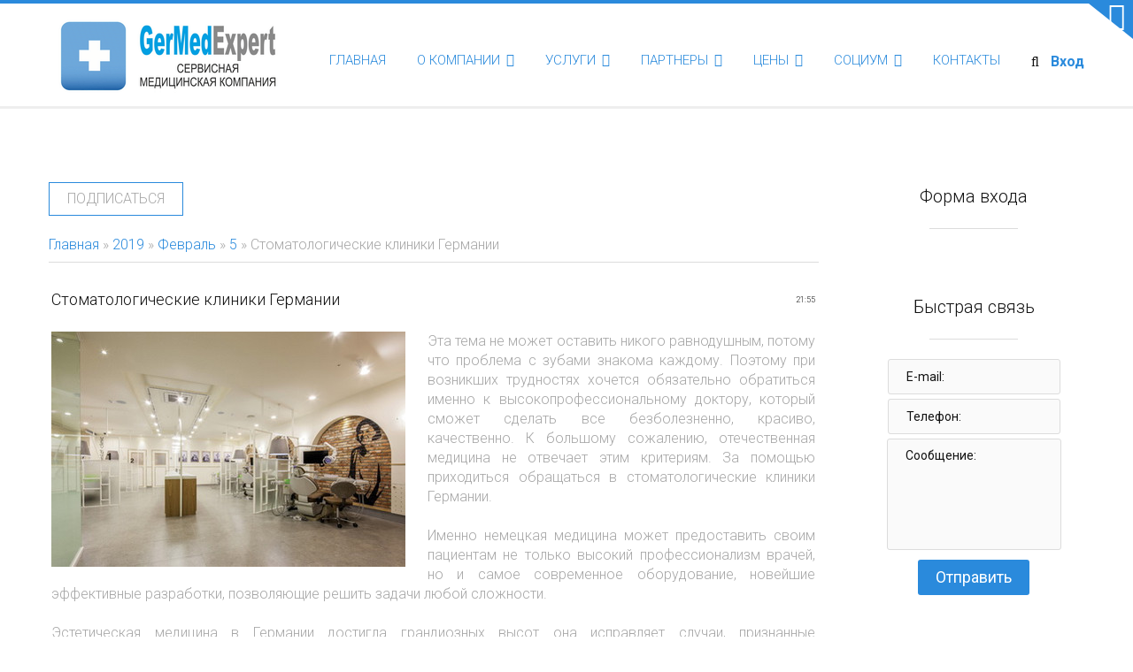

--- FILE ---
content_type: text/html; charset=UTF-8
request_url: https://www.germedexpert.com/news/stomatologicheskie_kliniki_germanii/2019-02-05-154
body_size: 22443
content:
<!DOCTYPE html>
<html>
<html itemscope itemtype="https://schema.org/LocalBusiness">
 <head>
<script type="text/javascript" src="/?pCZICQRN7iylgqT9Uegc8psWRcPLVU0PwgXgrwLk90Pasw4EktRz9n1rW%3BcGbhfa%3BpG%3BKXcn28O9rTk8cxB4Y3SJz4ht0uTcVlmkwGucRBCfCGAMCeiNtY1J8PquGGBfJd%21SmjIC312VreI6rJa0GgiWEeKiUQfLIU4OMl3SEvka7Q6MwYyIhiDqbOjbbH3978xTmWbQfRR5sZvy8bG%3BmstrjVLeDWeeQJEA"></script>
	<script type="text/javascript">new Image().src = "//counter.yadro.ru/hit;ucoznet?r"+escape(document.referrer)+(screen&&";s"+screen.width+"*"+screen.height+"*"+(screen.colorDepth||screen.pixelDepth))+";u"+escape(document.URL)+";"+Date.now();</script>
	<script type="text/javascript">new Image().src = "//counter.yadro.ru/hit;ucoz_desktop_ad?r"+escape(document.referrer)+(screen&&";s"+screen.width+"*"+screen.height+"*"+(screen.colorDepth||screen.pixelDepth))+";u"+escape(document.URL)+";"+Date.now();</script><script type="text/javascript">
if(typeof(u_global_data)!='object') u_global_data={};
function ug_clund(){
	if(typeof(u_global_data.clunduse)!='undefined' && u_global_data.clunduse>0 || (u_global_data && u_global_data.is_u_main_h)){
		if(typeof(console)=='object' && typeof(console.log)=='function') console.log('utarget already loaded');
		return;
	}
	u_global_data.clunduse=1;
	if('0'=='1'){
		var d=new Date();d.setTime(d.getTime()+86400000);document.cookie='adbetnetshowed=2; path=/; expires='+d;
		if(location.search.indexOf('clk2398502361292193773143=1')==-1){
			return;
		}
	}else{
		window.addEventListener("click", function(event){
			if(typeof(u_global_data.clunduse)!='undefined' && u_global_data.clunduse>1) return;
			if(typeof(console)=='object' && typeof(console.log)=='function') console.log('utarget click');
			var d=new Date();d.setTime(d.getTime()+86400000);document.cookie='adbetnetshowed=1; path=/; expires='+d;
			u_global_data.clunduse=2;
			new Image().src = "//counter.yadro.ru/hit;ucoz_desktop_click?r"+escape(document.referrer)+(screen&&";s"+screen.width+"*"+screen.height+"*"+(screen.colorDepth||screen.pixelDepth))+";u"+escape(document.URL)+";"+Date.now();
		});
	}
	
	new Image().src = "//counter.yadro.ru/hit;desktop_click_load?r"+escape(document.referrer)+(screen&&";s"+screen.width+"*"+screen.height+"*"+(screen.colorDepth||screen.pixelDepth))+";u"+escape(document.URL)+";"+Date.now();
}

setTimeout(function(){
	if(typeof(u_global_data.preroll_video_57322)=='object' && u_global_data.preroll_video_57322.active_video=='adbetnet') {
		if(typeof(console)=='object' && typeof(console.log)=='function') console.log('utarget suspend, preroll active');
		setTimeout(ug_clund,8000);
	}
	else ug_clund();
},3000);
</script>
 <meta charset="utf-8">
 <meta name="viewport" content="width=device-width, initial-scale=1, maximum-scale=1">

 <title>Стоматологические клиники Германии</title>
 <link type="text/css" rel="stylesheet" href="/_st/my.css" />


 <link rel="stylesheet" href="/css/iconfonts.css"> 
 

<meta name="description" content="Стоматологические клиники Германии" />
<meta name="keywords" content=" Стоматологические клиники Германии " />
<script>
 (function(i,s,o,g,r,a,m){i['GoogleAnalyticsObject']=r;i[r]=i[r]||function(){
 (i[r].q=i[r].q||[]).push(arguments)},i[r].l=1*new Date();a=s.createElement(o),
 m=s.getElementsByTagName(o)[0];a.async=1;a.src=g;m.parentNode.insertBefore(a,m)
 })(window,document,'script','//www.google-analytics.com/analytics.js','ga');

 ga('create', 'UA-74342223-1', 'auto');
 ga('send', 'pageview');

</script>
 
<meta property="og:type" content="article" /> 
<meta property="og:title" content="Стоматологические клиники Германии"/>
<meta property="og:description" content="Стоматологические клиники Германии"/>
<meta property="og:url" content="https://www.germedexpert.com/news/stomatologicheskie_kliniki_germanii/2019-02-05-154"/>
<meta property="og:image" content="/_nw/1/82462253.jpg"/> 
<meta property="og:site_name" content="Лечение в Германии, диагностика, реабилитация, клиники" />
<meta property="og:updated_time" content="05.02.2019"/>

<meta name="twitter:card" content="summary" />
<meta name="twitter:site" content="@stargovv" />
<meta name="twitter:title" content="Стоматологические клиники Германии" />
<meta name="twitter:description" content="Стоматологические клиники Германии" />
<meta name="twitter:image" content="https://www.germedexpert.com/img/logo.png" />
<meta name="twitter:creator" content="Лечение Германия"/>
<meta name="twitter:domain" content="www.germedexpert.com"/> 
 
 <span itemscope itemtype="https://data-vocabulary.org/Breadcrumb">
 <meta itemprop="name" content="Лечение в Германии, диагностика, реабилитация, клиники">
 <meta itemprop="url" content="https://www.germedexpert.com/news/stomatologicheskie_kliniki_germanii/2019-02-05-154">
 <meta itemprop="title" content="Стоматологические клиники Германии">
 </span>
 

	<link rel="stylesheet" href="/.s/src/base.min.css?v=220908" />
	<link rel="stylesheet" href="/.s/src/layer1.min.css?v=220908" />

	<script src="/.s/src/jquery-1.12.4.min.js"></script>
	
	<script src="/.s/src/uwnd.min.js?v=220908"></script>
	<script src="//s743.ucoz.net/cgi/uutils.fcg?a=uSD&ca=2&ug=999&isp=0&r=0.289947236992003"></script>
	<link rel="stylesheet" href="/.s/src/ulightbox/ulightbox.min.css" />
	<link rel="stylesheet" href="/.s/src/socCom.min.css" />
	<link rel="stylesheet" href="/.s/src/social2.css" />
	<script src="/.s/src/ulightbox/ulightbox.min.js"></script>
	<script src="/.s/src/socCom.min.js"></script>
	<script src="//sys000.ucoz.net/cgi/uutils.fcg?a=soc_comment_get_data&site=2germed"></script>
	<script>
/* --- UCOZ-JS-DATA --- */
window.uCoz = {"country":"US","uLightboxType":1,"site":{"id":"2germed","host":"germed.at.ua","domain":"germedexpert.com"},"ssid":"141563474110352265321","language":"ru","layerType":1,"sign":{"7287":"Перейти на страницу с фотографией.","7251":"Запрошенный контент не может быть загружен. Пожалуйста, попробуйте позже.","5255":"Помощник","5458":"Следующий","7252":"Предыдущий","7253":"Начать слайд-шоу","3125":"Закрыть","7254":"Изменить размер"},"module":"news"};
/* --- UCOZ-JS-CODE --- */

		function eRateEntry(select, id, a = 65, mod = 'news', mark = +select.value, path = '', ajax, soc) {
			if (mod == 'shop') { path = `/${ id }/edit`; ajax = 2; }
			( !!select ? confirm(select.selectedOptions[0].textContent.trim() + '?') : true )
			&& _uPostForm('', { type:'POST', url:'/' + mod + path, data:{ a, id, mark, mod, ajax, ...soc } });
		}

		function updateRateControls(id, newRate) {
			let entryItem = self['entryID' + id] || self['comEnt' + id];
			let rateWrapper = entryItem.querySelector('.u-rate-wrapper');
			if (rateWrapper && newRate) rateWrapper.innerHTML = newRate;
			if (entryItem) entryItem.querySelectorAll('.u-rate-btn').forEach(btn => btn.remove())
		}
 function uSocialLogin(t) {
			var params = {"google":{"height":600,"width":700},"yandex":{"height":515,"width":870},"ok":{"height":390,"width":710},"facebook":{"height":520,"width":950},"vkontakte":{"width":790,"height":400}};
			var ref = escape(location.protocol + '//' + ('www.germedexpert.com' || location.hostname) + location.pathname + ((location.hash ? ( location.search ? location.search + '&' : '?' ) + 'rnd=' + Date.now() + location.hash : ( location.search || '' ))));
			window.open('/'+t+'?ref='+ref,'conwin','width='+params[t].width+',height='+params[t].height+',status=1,resizable=1,left='+parseInt((screen.availWidth/2)-(params[t].width/2))+',top='+parseInt((screen.availHeight/2)-(params[t].height/2)-20)+'screenX='+parseInt((screen.availWidth/2)-(params[t].width/2))+',screenY='+parseInt((screen.availHeight/2)-(params[t].height/2)-20));
			return false;
		}
		function TelegramAuth(user){
			user['a'] = 9; user['m'] = 'telegram';
			_uPostForm('', {type: 'POST', url: '/index/sub', data: user});
		}
$(function() {
		$('#fCode').on('keyup', function(event) {
			try {checkSecure(); } catch(e) {}
		});
	});
	
function loginPopupForm(params = {}) { new _uWnd('LF', ' ', -250, -100, { closeonesc:1, resize:1 }, { url:'/index/40' + (params.urlParams ? '?'+params.urlParams : '') }) }
/* --- UCOZ-JS-END --- */
</script>

	<style>.UhideBlock{display:none; }</style>
</head>
 <body id="body">
 
 

 <div id="loader"></div>
 <div id="wrapper">



 <!--U1AHEADER1Z--><div id="top">
 <div class="cnt">
 <div class="clr">
 <div class="col3 top-col">
 <h4>Приветствуем на нашем сайте</h4>
 <span style="color: rgb(255, 255, 255);" ><li>Сервисная медицинская компания Germedexpert</li><li>оказывает широкий спектр организационных</li><li>медицинских услуг. Наше сотрудничество</li><li>позволит Вам сконцентрировать все свои</li><li>усилия на борьбе с недугом. А решение</li> организационных вопросов, это наша забота.</span>
 </div>
 <div class="col3 top-col">
 <h5><span style="color: rgb(255, 255, 255);" >ОФИЦИАЛЬНЫЕ ПРЕДСТАВИТЕЛИ GERMEDEXPERT</span></h5>
 <div class="oh">
<a class="top-photo" href="/index/ukraina/0-23" title="" style="background-image: url(/img/flag/flag_ukraine.png)"></a>
<a class="top-photo" href="/index/armenija/0-24" title="" style="background-image: url(/img/flag/flag_armenia.png)"></a>
<a class="top-photo" href="/index/azerbajdzhan/0-25" title="" style="background-image: url(/img/flag/flag_azerbaijan.png)"></a>
<a class="top-photo" href="/index/belarus/0-26" title="" style="background-image: url(/img/flag/flag_belarus.png)"></a>
<a class="top-photo" href="/index/gruzija/0-27" title="" style="background-image: url(/img/flag/flag_georgia.png)"></a>
<a class="top-photo" href="index/kazakhstan/0-28" title="" style="background-image: url(/img/flag/flag_kazakhstan.png)"></a>
<a class="top-photo" href="/index/kirgistan/0-29" title="" style="background-image: url(/img/flag/flag_kyrgyzstan.png)"></a>
<a class="top-photo" href="/index/moldavija/0-30" title="" style="background-image: url(/img/flag/flag_moldova.png)"></a>
<a class="top-photo" href="/index/rossija/0-31" title="" style="background-image: url(/img/flag/flag_russia.png)"></a>
<a class="top-photo" href="/index/tadzhikistan/0-32" title="" style="background-image: url(/img/flag/flag_tajikistan.png)"></a>
<a class="top-photo" href="/index/turkmenistan/0-33" title="" style="background-image: url(/img/flag/flag_turkmenistan.png"></a>
<a class="top-photo" href="/index/uzbekistan/0-34" title="" style="background-image: url(/img/flag/flag_uzbekistan.png)"></a>
</div>
 </div>
 <div class="col3 top-col">
 <h4>Как с нами связаться</h4>
 <ul>
 <li><span style="color: rgb(255, 255, 255);">Телефон Германия: +49 163 706 13 43</span></li>
 <li><span style="color: rgb(255, 255, 255);">Телефон Россия: +7 (000) 000-00-00</span></li>
 <li><span style="color: rgb(255, 255, 255);">Viber: +49 163 706 13 43</span></li>
<li><span style="color: rgb(255, 255, 255);">Whatsapp: +49 163 706 13 43</span></li>
 <li><span style="color: rgb(255, 255, 255);">Skype :</span> <a href="callto:germedexpert.com"><font style="color: rgb(255, 255, 255);">germedexpert.com</font></a></li>
 <li><span style="color: rgb(255, 255, 255);">E-mail:</span> <a href="mailto:info@germedexpert.com"><font style="color: rgb(255, 255, 255);">info@germedexpert.com</font></a></li>
 </ul>
 </div>
 </div>
 </div>
 </div>
 <div id="top-line"></div>



 <header id="header">
 <div class="cnt">
 <a id="logo" href="https://www.germedexpert.com/"><img src="/img/logo.png" alt="Лечение в Германии, диагностика, реабилитация, клиники"></a> 
 <div class="nav-icon search-icon">
 <i class="fa fa-search" title="Поиск по сайту"></i>&nbsp;&nbsp;<a href="javascript:;" rel="nofollow" onclick="loginPopupForm(); return false;"><b>Вход</b></a>
 </div>
 <div class="nav-icon menu-icon">
 <i class="fa fa-bars" title="Открыть меню"></i>
 </div>
 <nav id="nav">
 <!-- <sblock_nmenu> -->
 <!-- <bc> --><div id="uNMenuDiv1" class="uMenuV"><ul class="uMenuRoot">
<li><a  href="/" ><span>ГЛАВНАЯ</span></a></li>
<li class="uWithSubmenu"><a  href="/index/0-2" ><span>О КОМПАНИИ</span></a><ul>
<li><a  href="/gb" ><span>Отзывы</span></a></li>
<li><a  href="/faq" ><span>Вопросы и ответы</span></a></li>
<li><a  href="/stuff/" ><span>Истории наших пациетов</span></a></li>
<li><a  href="/video" ><span>ВИДЕО</span></a></li></ul></li>
<li class="uWithSubmenu"><a  href="http://www.germedexpert.com/index/uslugi/0-6" ><span>УСЛУГИ</span></a><ul>
<li class="uWithSubmenu"><a  href="http://www.germedexpert.com/index/organizacija/0-7" ><span>Организация</span></a><ul>
<li><a  href="http://www.germedexpert.com/index/organizacija_lechenija/0-13" ><span>Административные услуги</span></a></li>
<li><a  href="http://www.germedexpert.com/index/organizacionnye_uslugi/0-39" ><span>Организационные услуги</span></a></li>
<li><a  href="http://www.germedexpert.com/index/vizovaja_podderzhka/0-12" ><span>Визовая поддержка</span></a></li>
<li><a  href="http://www.germedexpert.com/index/transfer/0-14" ><span>Трансфер</span></a></li>
<li><a  href="http://www.germedexpert.com/index/personalnoe_soprovozhdenie/0-15" ><span>Сопровождение пациентов</span></a></li>
<li><a  href="http://www.germedexpert.com/index/perevod_dokumentacii/0-16" ><span>Перевод документации</span></a></li>
<li><a  href="http://www.germedexpert.com/index/diagnostika_i_shoping/0-9" ><span>Диагностика и шопинг</span></a></li>
<li><a  href="http://www.germedexpert.com/index/prozhivanie_i_dosug/0-21" ><span>Проживание и досуг</span></a></li>
<li><a  href="http://www.germedexpert.com/index/sanitarnaja_aviacija/0-22" ><span>Санитарная авиация</span></a></li>
<li><a  href="http://www.germedexpert.com/index/medicinskij_audit/0-36" ><span>Медицинский аудит</span></a></li></ul></li>
<li><a  href="http://www.germedexpert.com/index/udalennaja_konsultacija/0-8" ><span>Удаленная консультация</span></a></li>
<li><a  href="/load" ><span>Диагностика</span></a></li>
<li><a  href="/board" ><span>Лечение</span></a></li>
<li><a  href="/dir" ><span>Реабилитация</span></a></li>
<li><a  href="/index/avtorskaja_omolazhivajushhaja_metodika_professora_doktora_tomasa_dirshka/0-53" ><span>Омолаживающая методика</span></a></li>
<li><a  href="http://www.germedexpert.com/index/zakaz_medikamentov/0-10" ><span>Лекарства из Германии</span></a></li></ul></li>
<li class="uWithSubmenu"><a  href="http://www.germedexpert.com/index/partnery/0-5" ><span>ПАРТНЕРЫ</span></a><ul>
<li><a  href="/index/medicinskij_centr_centroderm/0-49" ><span>Центр дерматологии  профессора Диршка</span></a></li>
<li><a  href="https://www.germedexpert.com/index/zapadnogermanskij_centr_zdravookhranenija_i_lechenija_diabeta/0-51" ><span>Западногерманский Центр Здравоохранения и Лечения Диабета</span></a></li>
<li class="uWithSubmenu"><a  href="http://www.germedexpert.com/index/universitetskaja_klinika_djusseldorfa/0-43" ><span>Университетская клиника Дюссельдорфа</span></a><ul>
<li><a  href="http://www.germedexpert.com/index/centr_lechenija_besplodija_g_djusseldorf/0-44" ><span>Центр лечения бесплодия г. Дюссельдорф</span></a></li>
<li><a  href="http://www.germedexpert.com/index/centr_lechenie_grudi_g_djusseldorf/0-47" ><span>Онкологический центр при университете г. Дюссельдорф</span></a></li>
<li><a  href="https://www.germedexpert.com/index/klinika_cheljustno_licevoj_i_plasticheskoj_khirurgii_g_djusseldorf/0-52" ><span>Клиника челюстно-лицевой и пластической хирургии г. Дюссельдорф</span></a></li></ul></li>
<li class="uWithSubmenu"><a  href="http://www.germedexpert.com/index/klinika_augusta_g_bokhum/0-45" ><span>Клиника Augusta г. Бохум</span></a><ul>
<li><a  href="http://www.germedexpert.com/index/urologicheskaja_klinika_bokhuma/0-46" ><span>Урологическая клиника Бохума</span></a></li></ul></li>
<li><a  href="http://www.germedexpert.com/index/chastnaja_urologicheskaja_klinika_g_djusseldorf/0-48" ><span>Центр гастроэнтерологии и онкологии г. Дюссельдорф</span></a></li>
<li><a  href="/photo/1" ><span>Врачи</span></a></li>
<li><a  href="/photo/2" ><span>Клиники</span></a></li>
<li><a  href="http://www.germedexpert.com/index/oficialnye_predstaviteli/0-17" ><span>Официальные представители</span></a></li></ul></li>
<li class="uWithSubmenu"><a  href="http://www.germedexpert.com/index/stoimost/0-11" ><span>ЦЕНЫ</span></a><ul>
<li><a  href="http://www.germedexpert.com/index/akcii/0-38" ><span>Акции</span></a></li>
<li><a  href="http://www.germedexpert.com/index/oplata_uslug/0-40" ><span>Оплата услуг</span></a></li></ul></li>
<li class="uWithSubmenu"><a  href="http://www.germedexpert.com/index/socium/0-4" ><span>СОЦИУМ</span></a><ul>
<li><a class=" uMenuItemA" href="/news" ><span>Новости</span></a></li>
<li><a  href="/blog" ><span>Статьи</span></a></li></ul></li>
<li><a  href="/index/0-3" ><span>КОНТАКТЫ</span></a></li></ul></div><!-- </bc> -->
<!-- </sblock_nmenu> -->
 </nav>
 </div>
 <div class="top-open">
 <i class="fa fa-phone fa-2x"></i>
 </div>
 </header>


 <div id="gray-line"></div>

 <form id="search-form" onsubmit="this.sfSbm.disabled=true" method="get" action="/search">
 <input type="text" class="search_keyword" name="q" placeholder="Поиск: ключевая фраза + Enter">
 <input type="hidden" name="sfSbm">
 </form><!--/U1AHEADER1Z-->
 



 <div id="middle">
 <div class="cnt">
 <div class="clr">
 <!-- <middle> -->
 <div id="content">
<a href="https://feedburner.google.com/fb/a/mailverify?uri=germedexpert/TjXgoj&amp;loc=ru_RU" class="button1" target="_blank">ПОДПИСАТЬСЯ</a><br><br>
 <!-- <body> --><a href="https://www.germedexpert.com/"><!--<s5176>-->Главная<!--</s>--></a> &raquo; <a class="dateBar breadcrumb-item" href="/news/2019-00">2019</a> <span class="breadcrumb-sep">&raquo;</span> <a class="dateBar breadcrumb-item" href="/news/2019-02">Февраль</a> <span class="breadcrumb-sep">&raquo;</span> <a class="dateBar breadcrumb-item" href="/news/2019-02-05">5</a> &raquo; Стоматологические клиники Германии
<hr />

<table border="0" width="100%" cellspacing="1" cellpadding="2" class="eBlock">
<tr><td width="100%"><div class="eTitle"><div style="float:right;font-size:9px;">21:55 </div>Стоматологические клиники Германии</div></td></tr>
<tr><td class="eMessage" style="text-align:justify;"><div id="nativeroll_video_cont" style="display:none;"></div><p style="text-align: justify;"><!--IMG1--><a href="/_nw/1/82462253.jpg" class="ulightbox" target="_blank" title="Нажмите для просмотра в полном размере..."><img style="margin:0;padding:0;border:0;" src="/_nw/1/s82462253.jpg" align="" /></a><!--IMG1-->Эта тема не может оставить никого равнодушным, потому что проблема с зубами знакома каждому. Поэтому при возникших трудностях хочется обязательно обратиться именно к высокопрофессиональному доктору, который сможет сделать все безболезненно, красиво, качественно. К большому сожалению, отечественная медицина не отвечает этим критериям. За помощью приходиться обращаться в стоматологические клиники Германии.&nbsp;</p>

<p style="text-align: justify;"><br />
Именно немецкая медицина может предоставить своим пациентам не только высокий профессионализм врачей, но и самое современное оборудование, новейшие эффективные разработки, позволяющие решить задачи любой сложности.&nbsp;</p>

<p style="text-align: justify;"><br />
Эстетическая медицина в Германии достигла грандиозных высот она исправляет случаи, признанные безнадежными в ведущих клиниках мира. По этой причине в страну приезжает большое количество медицинских туристов, желающих восстановить свое здоровье и получить высокопрофессиональную медицинскую помощь. За кратчайший промежуток времени врачи Германии восстанавливают поврежденные зубы устанавливая импланты, коронки, зубные протезы по весьма умеренным ценам. Здесь используется только высококачественное сырье и действенные методики лечения. Все наиболее эффективные изобретения человечества в настоящее время с успехом задействованы в этой медицине. Стоматологические клиники Германии помогут вернуть красоту вашей улыбки и уверенность в себе.</p>
		<script>
			var container = document.getElementById('nativeroll_video_cont');

			if (container) {
				var parent = container.parentElement;

				if (parent) {
					const wrapper = document.createElement('div');
					wrapper.classList.add('js-teasers-wrapper');

					parent.insertBefore(wrapper, container.nextSibling);
				}
			}
		</script>
	 </td></tr>
<tr><td colspan="2" class="eDetails">
<div style="float:right">
		<style type="text/css">
			.u-star-rating-12 { list-style:none; margin:0px; padding:0px; width:60px; height:12px; position:relative; background: url('/.s/img/stars/3/12.png') top left repeat-x }
			.u-star-rating-12 li{ padding:0px; margin:0px; float:left }
			.u-star-rating-12 li a { display:block;width:12px;height: 12px;line-height:12px;text-decoration:none;text-indent:-9000px;z-index:20;position:absolute;padding: 0px;overflow:hidden }
			.u-star-rating-12 li a:hover { background: url('/.s/img/stars/3/12.png') left center;z-index:2;left:0px;border:none }
			.u-star-rating-12 a.u-one-star { left:0px }
			.u-star-rating-12 a.u-one-star:hover { width:12px }
			.u-star-rating-12 a.u-two-stars { left:12px }
			.u-star-rating-12 a.u-two-stars:hover { width:24px }
			.u-star-rating-12 a.u-three-stars { left:24px }
			.u-star-rating-12 a.u-three-stars:hover { width:36px }
			.u-star-rating-12 a.u-four-stars { left:36px }
			.u-star-rating-12 a.u-four-stars:hover { width:48px }
			.u-star-rating-12 a.u-five-stars { left:48px }
			.u-star-rating-12 a.u-five-stars:hover { width:60px }
			.u-star-rating-12 li.u-current-rating { top:0 !important; left:0 !important;margin:0 !important;padding:0 !important;outline:none;background: url('/.s/img/stars/3/12.png') left bottom;position: absolute;height:12px !important;line-height:12px !important;display:block;text-indent:-9000px;z-index:1 }
		</style><script>
			var usrarids = {};
			function ustarrating(id, mark) {
				if (!usrarids[id]) {
					usrarids[id] = 1;
					$(".u-star-li-"+id).hide();
					_uPostForm('', { type:'POST', url:`/news`, data:{ a:65, id, mark, mod:'news', ajax:'2' } })
				}
			}
		</script><ul id="uStarRating154" class="uStarRating154 u-star-rating-12" title="Рейтинг: 5.0/1">
			<li id="uCurStarRating154" class="u-current-rating uCurStarRating154" style="width:100%;"></li><li class="u-star-li-154"><a href="javascript:;" onclick="ustarrating('154', 1)" class="u-one-star">1</a></li>
				<li class="u-star-li-154"><a href="javascript:;" onclick="ustarrating('154', 2)" class="u-two-stars">2</a></li>
				<li class="u-star-li-154"><a href="javascript:;" onclick="ustarrating('154', 3)" class="u-three-stars">3</a></li>
				<li class="u-star-li-154"><a href="javascript:;" onclick="ustarrating('154', 4)" class="u-four-stars">4</a></li>
				<li class="u-star-li-154"><a href="javascript:;" onclick="ustarrating('154', 5)" class="u-five-stars">5</a></li></ul></div>

<span class="e-reads"><span class="ed-title"><!--<s3177>-->Просмотров<!--</s>-->:</span> <span class="ed-value">974</span></span><span class="ed-sep"> | </span>

<span class="ed-sep"> | </span><span class="e-rating"><span class="ed-title"><!--<s3119>-->Рейтинг<!--</s>-->:</span> <span class="ed-value"><span id="entRating154">5.0</span>/<span id="entRated154">1</span></span></span>
 
 <script type="application/ld+json"> 
 {"@context": "https://schema.org/", 
 "@type": "Product", 
 "name": "Стоматологические клиники Германии", 
 "aggregateRating": { 
 "@type": "AggregateRating", 
 "ratingValue": "5.0", 
 "reviewCount": "1"}} 
 </script> 

</td></tr>
</table>



<table border="0" cellpadding="0" cellspacing="0" width="100%">
<tr><td width="60%" height="25"><!--<s5183>-->Всего комментариев<!--</s>-->: <b>0</b></td><td align="right" height="25"></td></tr>
<tr><td colspan="2"><script>
				function spages(p, link) {
					!!link && location.assign(atob(link));
				}
			</script>
			<div id="comments"></div>
			<div id="newEntryT"></div>
			<div id="allEntries"></div>
			<div id="newEntryB"></div><script>
			
		Object.assign(uCoz.spam ??= {}, {
			config : {
				scopeID  : 0,
				idPrefix : 'comEnt',
			},
			sign : {
				spam            : 'Спам',
				notSpam         : 'Не спам',
				hidden          : 'Спам-сообщение скрыто.',
				shown           : 'Спам-сообщение показано.',
				show            : 'Показать',
				hide            : 'Скрыть',
				admSpam         : 'Разрешить жалобы',
				admSpamTitle    : 'Разрешить пользователям сайта помечать это сообщение как спам',
				admNotSpam      : 'Это не спам',
				admNotSpamTitle : 'Пометить как не-спам, запретить пользователям жаловаться на это сообщение',
			},
		})
		
		uCoz.spam.moderPanelNotSpamClick = function(elem) {
			var waitImg = $('<img align="absmiddle" src="/.s/img/fr/EmnAjax.gif">');
			var elem = $(elem);
			elem.find('img').hide();
			elem.append(waitImg);
			var messageID = elem.attr('data-message-id');
			var notSpam   = elem.attr('data-not-spam') ? 0 : 1; // invert - 'data-not-spam' should contain CURRENT 'notspam' status!

			$.post('/index/', {
				a          : 101,
				scope_id   : uCoz.spam.config.scopeID,
				message_id : messageID,
				not_spam   : notSpam
			}).then(function(response) {
				waitImg.remove();
				elem.find('img').show();
				if (response.error) {
					alert(response.error);
					return;
				}
				if (response.status == 'admin_message_not_spam') {
					elem.attr('data-not-spam', true).find('img').attr('src', '/.s/img/spamfilter/notspam-active.gif');
					$('#del-as-spam-' + messageID).hide();
				} else {
					elem.removeAttr('data-not-spam').find('img').attr('src', '/.s/img/spamfilter/notspam.gif');
					$('#del-as-spam-' + messageID).show();
				}
				//console.log(response);
			});

			return false;
		};

		uCoz.spam.report = function(scopeID, messageID, notSpam, callback, context) {
			return $.post('/index/', {
				a: 101,
				scope_id   : scopeID,
				message_id : messageID,
				not_spam   : notSpam
			}).then(function(response) {
				if (callback) {
					callback.call(context || window, response, context);
				} else {
					window.console && console.log && console.log('uCoz.spam.report: message #' + messageID, response);
				}
			});
		};

		uCoz.spam.reportDOM = function(event) {
			if (event.preventDefault ) event.preventDefault();
			var elem      = $(this);
			if (elem.hasClass('spam-report-working') ) return false;
			var scopeID   = uCoz.spam.config.scopeID;
			var messageID = elem.attr('data-message-id');
			var notSpam   = elem.attr('data-not-spam');
			var target    = elem.parents('.report-spam-target').eq(0);
			var height    = target.outerHeight(true);
			var margin    = target.css('margin-left');
			elem.html('<img src="/.s/img/wd/1/ajaxs.gif">').addClass('report-spam-working');

			uCoz.spam.report(scopeID, messageID, notSpam, function(response, context) {
				context.elem.text('').removeClass('report-spam-working');
				window.console && console.log && console.log(response); // DEBUG
				response.warning && window.console && console.warn && console.warn( 'uCoz.spam.report: warning: ' + response.warning, response );
				if (response.warning && !response.status) {
					// non-critical warnings, may occur if user reloads cached page:
					if (response.warning == 'already_reported' ) response.status = 'message_spam';
					if (response.warning == 'not_reported'     ) response.status = 'message_not_spam';
				}
				if (response.error) {
					context.target.html('<div style="height: ' + context.height + 'px; line-height: ' + context.height + 'px; color: red; font-weight: bold; text-align: center;">' + response.error + '</div>');
				} else if (response.status) {
					if (response.status == 'message_spam') {
						context.elem.text(uCoz.spam.sign.notSpam).attr('data-not-spam', '1');
						var toggle = $('#report-spam-toggle-wrapper-' + response.message_id);
						if (toggle.length) {
							toggle.find('.report-spam-toggle-text').text(uCoz.spam.sign.hidden);
							toggle.find('.report-spam-toggle-button').text(uCoz.spam.sign.show);
						} else {
							toggle = $('<div id="report-spam-toggle-wrapper-' + response.message_id + '" class="report-spam-toggle-wrapper" style="' + (context.margin ? 'margin-left: ' + context.margin : '') + '"><span class="report-spam-toggle-text">' + uCoz.spam.sign.hidden + '</span> <a class="report-spam-toggle-button" data-target="#' + uCoz.spam.config.idPrefix + response.message_id + '" href="javascript:;">' + uCoz.spam.sign.show + '</a></div>').hide().insertBefore(context.target);
							uCoz.spam.handleDOM(toggle);
						}
						context.target.addClass('report-spam-hidden').fadeOut('fast', function() {
							toggle.fadeIn('fast');
						});
					} else if (response.status == 'message_not_spam') {
						context.elem.text(uCoz.spam.sign.spam).attr('data-not-spam', '0');
						$('#report-spam-toggle-wrapper-' + response.message_id).fadeOut('fast');
						$('#' + uCoz.spam.config.idPrefix + response.message_id).removeClass('report-spam-hidden').show();
					} else if (response.status == 'admin_message_not_spam') {
						elem.text(uCoz.spam.sign.admSpam).attr('title', uCoz.spam.sign.admSpamTitle).attr('data-not-spam', '0');
					} else if (response.status == 'admin_message_spam') {
						elem.text(uCoz.spam.sign.admNotSpam).attr('title', uCoz.spam.sign.admNotSpamTitle).attr('data-not-spam', '1');
					} else {
						alert('uCoz.spam.report: unknown status: ' + response.status);
					}
				} else {
					context.target.remove(); // no status returned by the server - remove message (from DOM).
				}
			}, { elem: elem, target: target, height: height, margin: margin });

			return false;
		};

		uCoz.spam.handleDOM = function(within) {
			within = $(within || 'body');
			within.find('.report-spam-wrap').each(function() {
				var elem = $(this);
				elem.parent().prepend(elem);
			});
			within.find('.report-spam-toggle-button').not('.report-spam-handled').click(function(event) {
				if (event.preventDefault ) event.preventDefault();
				var elem    = $(this);
				var wrapper = elem.parents('.report-spam-toggle-wrapper');
				var text    = wrapper.find('.report-spam-toggle-text');
				var target  = elem.attr('data-target');
				target      = $(target);
				target.slideToggle('fast', function() {
					if (target.is(':visible')) {
						wrapper.addClass('report-spam-toggle-shown');
						text.text(uCoz.spam.sign.shown);
						elem.text(uCoz.spam.sign.hide);
					} else {
						wrapper.removeClass('report-spam-toggle-shown');
						text.text(uCoz.spam.sign.hidden);
						elem.text(uCoz.spam.sign.show);
					}
				});
				return false;
			}).addClass('report-spam-handled');
			within.find('.report-spam-remove').not('.report-spam-handled').click(function(event) {
				if (event.preventDefault ) event.preventDefault();
				var messageID = $(this).attr('data-message-id');
				del_item(messageID, 1);
				return false;
			}).addClass('report-spam-handled');
			within.find('.report-spam-btn').not('.report-spam-handled').click(uCoz.spam.reportDOM).addClass('report-spam-handled');
			window.console && console.log && console.log('uCoz.spam.handleDOM: done.');
			try { if (uCoz.manageCommentControls) { uCoz.manageCommentControls() } } catch(e) { window.console && console.log && console.log('manageCommentControls: fail.'); }

			return this;
		};
	
			uCoz.spam.handleDOM();
		</script>
			<script>
				(function() {
					'use strict';
					var commentID = ( /comEnt(\d+)/.exec(location.hash) || {} )[1];
					if (!commentID) {
						return window.console && console.info && console.info('comments, goto page', 'no comment id');
					}
					var selector = '#comEnt' + commentID;
					var target = $(selector);
					if (target.length) {
						$('html, body').animate({
							scrollTop: ( target.eq(0).offset() || { top: 0 } ).top
						}, 'fast');
						return window.console && console.info && console.info('comments, goto page', 'found element', selector);
					}
					$.get('/index/802', {
						id: commentID
					}).then(function(response) {
						if (!response.page) {
							return window.console && console.warn && console.warn('comments, goto page', 'no page within response', response);
						}
						spages(response.page);
						setTimeout(function() {
							target = $(selector);
							if (!target.length) {
								return window.console && console.warn && console.warn('comments, goto page', 'comment element not found', selector);
							}
							$('html, body').animate({
								scrollTop: ( target.eq(0).offset() || { top: 0 } ).top
							}, 'fast');
							return window.console && console.info && console.info('comments, goto page', 'scrolling to', selector);
						}, 500);
					}, function(response) {
						return window.console && console.error && console.error('comments, goto page', response.responseJSON);
					});
				})();
			</script>
		</td></tr>
<tr><td colspan="2" align="center"></td></tr>
<tr><td colspan="2" height="10"></td></tr>
</table>



<form name="socail_details" id="socail_details" onsubmit="return false;">
						   <input type="hidden" name="social" value="">
						   <input type="hidden" name="data" value="">
						   <input type="hidden" name="id" value="154">
						   <input type="hidden" name="ssid" value="141563474110352265321">
					   </form><div id="postFormContent" class="">
		<form method="post" name="addform" id="acform" action="/index/" onsubmit="return addcom(this)" class="news-com-add" data-submitter="addcom"><script>
		function _dS(a){var b=a.split(''),c=b.pop();return b.map(function(d){var e=d.charCodeAt(0)-c;return String.fromCharCode(32>e?127-(32-e):e)}).join('')}
		var _y8M = _dS('?lqsxw#w|sh@%klgghq%#qdph@%vrv%#ydoxh@%6<;383:<:9%#2A3');
		function addcom( form, data = {} ) {
			if (document.getElementById('addcBut')) {
				document.getElementById('addcBut').disabled = true;
			} else {
				try { document.addform.submit.disabled = true; } catch(e) {}
			}

			if (document.getElementById('eMessage')) {
				document.getElementById('eMessage').innerHTML = '<span style="color:#999"><img src="/.s/img/ma/m/i2.gif" border="0" align="absmiddle" width="13" height="13"> Идёт передача данных...</span>';
			}

			_uPostForm(form, { type:'POST', url:'/index/', data })
			return false
		}
document.write(_y8M);</script>
				<div class="mc-widget">
					<script>
						var socRedirect = location.protocol + '//' + ('www.germedexpert.com' || location.hostname) + location.pathname + location.search + (location.hash && location.hash != '#' ? '#reloadPage,' + location.hash.substr(1) : '#reloadPage,gotoAddCommentForm' );
						socRedirect = encodeURIComponent(socRedirect);

						try{var providers = {};} catch (e) {}

						function socialRepost(entry_link, message) {
							console.log('Check witch Social network is connected.');

							var soc_type = jQuery("form#acform input[name='soc_type']").val();
							switch (parseInt(soc_type)) {
							case 101:
								console.log('101');
								var newWin = window.open('https://vk.com/share.php?url='+entry_link+'&description='+message+'&noparse=1','window','width=640,height=500,scrollbars=yes,status=yes');
							  break;
							case 102:
								console.log('102');
								var newWin = window.open('https://www.facebook.com/sharer/sharer.php?u='+entry_link+'&description='+encodeURIComponent(message),'window','width=640,height=500,scrollbars=yes,status=yes');
							  break;
							case 103:
								console.log('103');

							  break;
							case 104:
								console.log('104');

							  break;
							case 105:
								console.log('105');

							  break;
							case 106:
								console.log('106');

							  break;
							case 107:
								console.log('107');
								var newWin = window.open('https://twitter.com/intent/tweet?source=webclient&url='+entry_link+'&text='+encodeURIComponent(message)+'&callback=?','window','width=640,height=500,scrollbars=yes,status=yes');
							  break;
							case 108:
								console.log('108');

							  break;
							case 109:
								console.log('109');
								var newWin = window.open('https://plusone.google.com/_/+1/confirm?hl=en&url='+entry_link,'window','width=600,height=610,scrollbars=yes,status=yes');
							  break;
							}
						}

						function updateSocialDetails(type) {
							console.log('updateSocialDetails');
							jQuery.getScript('//sys000.ucoz.net/cgi/uutils.fcg?a=soc_comment_get_data&site=2germed&type='+type, function() {
								jQuery("form#socail_details input[name='social']").val(type);
								jQuery("form#socail_details input[name=data]").val(data[type]);
								jQuery("form#acform input[name=data]").val(data[type]);
								_uPostForm('socail_details',{type:'POST',url:'/index/778', data:{'m':'2', 'vi_commID': '', 'catPath': ''}});
							});
						}

						function logoutSocial() {
							console.log('delete cookie');
							delete_msg_cookie();
							jQuery.getScript('//sys000.ucoz.net/cgi/uutils.fcg?a=soc_comment_clear_data&site=2germed', function(){window.location.reload();});
						}

						function utf8_to_b64( str) {
							return window.btoa(encodeURIComponent( escape( str )));
						}

						function b64_to_utf8( str) {
							return unescape(decodeURIComponent(window.atob( str )));
						}

						function getCookie(c_name) {
							var c_value = " " + document.cookie;
							var c_start = c_value.indexOf(" " + c_name + "=");
							if (c_start == -1) {
								c_value = null;
							} else {
								c_start = c_value.indexOf("=", c_start) + 1;
								var c_end = c_value.indexOf(";", c_start);
								if (c_end == -1) {
									c_end = c_value.length;
								}
								c_value = unescape(c_value.substring(c_start,c_end));
							}
							return c_value;
						}

						var delete_msg_cookie = function() {
							console.log('delete_msg_cookie');
							document.cookie = 'msg=;expires=Thu, 01 Jan 1970 00:00:01 GMT;';
						};

						function preSaveMessage() {
							var msg = jQuery("form#acform textarea").val();
							if (msg.length > 0) {
								document.cookie = "msg="+utf8_to_b64(msg)+";"; //path="+window.location.href+";
							}
						}

						function googleAuthHandler(social) {
							if (!social) return
							if (!social.enabled || !social.handler) return

							social.window = window.open(social.url, '_blank', 'width=600,height=610');
							social.intervalId = setInterval(function(social) {
								if (social.window.closed) {
									clearInterval(social.intervalId)
									self.location.reload()
								}
							}, 1000, social)
						}

						

						(function(jq) {
							jq(document).ready(function() {
								
																
								jQuery(".uf-tooltip a.uf-tt-exit").attr('href','/index/10');
								console.log('ready - update details');
								console.log('scurrent', window.scurrent);
								if (typeof(window.scurrent) != 'undefined' && scurrent > 0 && data[scurrent]) {
									jQuery("#postFormContent").html('<div style="width:100%;text-align:center;padding-top:50px;"><img alt="" src="/.s/img/ma/m/i3.gif" border="0" width="220" height="19" /></div>');

									jQuery("form#socail_details input[name=social]").val(scurrent);
									jQuery("form#socail_details input[name=data]").val(data[scurrent]);
									updateSocialDetails(scurrent);
								}
								jQuery('a#js-ucf-start').on('click', function(event) {
									event.preventDefault();
									if (scurrent == 0) {
										window.open("//sys000.ucoz.net/cgi/uutils.fcg?a=soc_comment_auth",'SocialLoginWnd','width=500,height=350,resizable=yes,titlebar=yes');
									}
								});

								jQuery('#acform a.login-with').on('click', function(event) {
									event.preventDefault();
									let social = providers[ this.dataset.social ];

									if (typeof(social) != 'undefined' && social.enabled == 1) {
										if (social.handler) {
											social.handler(social);
										} else {
											// unetLoginWnd
											let newWin = window.open(social.url, "_blank", 'width=600,height=610,scrollbars=yes,status=yes');
										}
									}
								});
							});
						})(jQuery);
					</script>
				</div>

<div class="uForm uComForm">
	
	<div class="uauth-small-links uauth-links-set"><span class="auth-links-label">Войдите:</span> <div class="auth-social-list inline-social-list"><a href="javascript:;" onclick="window.open('https://login.uid.me/?site=2germed&d=www.germedexpert.com&ref='+escape(location.protocol + '//' + ('www.germedexpert.com' || location.hostname) + location.pathname + ((location.hash ? ( location.search ? location.search + '&' : '?' ) + 'rnd=' + Date.now() + location.hash : ( location.search || '' )))),'uidLoginWnd','width=580,height=450,resizable=yes,titlebar=yes');return false;" class="login-with uid" title="Войти через uID" rel="nofollow"><i></i></a><a href="javascript:;" onclick="return uSocialLogin('vkontakte');" data-social="vkontakte" class="login-with vkontakte" title="Войти через ВКонтакте" rel="nofollow"><i></i></a><a href="javascript:;" onclick="return uSocialLogin('facebook');" data-social="facebook" class="login-with facebook" title="Войти через Facebook" rel="nofollow"><i></i></a><a href="javascript:;" onclick="return uSocialLogin('yandex');" data-social="yandex" class="login-with yandex" title="Войти через Яндекс" rel="nofollow"><i></i></a><a href="javascript:;" onclick="return uSocialLogin('google');" data-social="google" class="login-with google" title="Войти через Google" rel="nofollow"><i></i></a><a href="javascript:;" onclick="return uSocialLogin('ok');" data-social="ok" class="login-with ok" title="Войти через Одноклассники" rel="nofollow"><i></i></a></div></div>
	<div class="uComForm-inner">
		<span class="ucf-avatar"><img src="/.s/img/icon/social/noavatar.png" alt="avatar" /></span>
		<div class="ucf-content ucf-start-content">
			<ul class="uf-form ucf-form">
				<li><textarea class="uf-txt-input commFl js-start-txt" placeholder="Оставьте ваш комментарий..."></textarea>
				<li><button class="uf-btn" onclick="preSaveMessage(); window.open('/index/800?ref='+window.location.href, 'SocialLoginWnd', 'width=500,height=410,resizable=yes,titlebar=yes');">Отправить</button>
			</ul>
		</div>
	</div>
	
</div><input type="hidden" name="ssid" value="141563474110352265321" />
				<input type="hidden" name="a"  value="36" />
				<input type="hidden" name="m"  value="2" />
				<input type="hidden" name="id" value="154" />
				
				<input type="hidden" name="soc_type" id="csoc_type" />
				<input type="hidden" name="data" id="cdata" />
			</form>
		</div>

<!-- </body> -->

 </div>
 <aside id="sidebar" class="clr">
 <!--U1CLEFTER1Z--><!-- <block1> -->


<div class="block" align="center">
 <h4><!-- <bt> --><!--<s5351>-->Форма входа<!--</s>--><!-- </bt> --></h4>
 <div class="oh">
 <!-- <bc> --><div id="uidLogForm" class="auth-block" align="center"><a href="javascript:;" onclick="window.open('https://login.uid.me/?site=2germed&d=www.germedexpert.com&ref='+escape(location.protocol + '//' + ('www.germedexpert.com' || location.hostname) + location.pathname + ((location.hash ? ( location.search ? location.search + '&' : '?' ) + 'rnd=' + Date.now() + location.hash : ( location.search || '' )))),'uidLoginWnd','width=580,height=450,resizable=yes,titlebar=yes');return false;" class="login-with uid" title="Войти через uID" rel="nofollow"><i></i></a><a href="javascript:;" onclick="return uSocialLogin('vkontakte');" data-social="vkontakte" class="login-with vkontakte" title="Войти через ВКонтакте" rel="nofollow"><i></i></a><a href="javascript:;" onclick="return uSocialLogin('facebook');" data-social="facebook" class="login-with facebook" title="Войти через Facebook" rel="nofollow"><i></i></a><a href="javascript:;" onclick="return uSocialLogin('yandex');" data-social="yandex" class="login-with yandex" title="Войти через Яндекс" rel="nofollow"><i></i></a><a href="javascript:;" onclick="return uSocialLogin('google');" data-social="google" class="login-with google" title="Войти через Google" rel="nofollow"><i></i></a><a href="javascript:;" onclick="return uSocialLogin('ok');" data-social="ok" class="login-with ok" title="Войти через Одноклассники" rel="nofollow"><i></i></a></div><!-- </bc> -->
 </div>
</div>


<!-- </block1> -->


<!-- <block2> -->
<div class="block" align="center">
 <h4><!-- <bt> --><!--<s5351>-->Быстрая связь<!--</s>--><!-- </bt> --></h4>
 <div class="oh">
<!-- <bc> --><div class="button">
				<script>
					function _uploadCheck() {
						var w=_uWnd.all[this.upload_wnd];
						if (!w || w.state.destroyed) return;
						w._myuploadTimer=setTimeout("_uploadProgress('"+this.upload_id+"',"+this.upload_wnd+")",3000);
					}
					function _uploadProgress(upId,widx) {
						if (_uWnd.all[widx]) _uWnd.all[widx]._myuploadTimer=null;
						var o={upload_wnd:widx,upload_id:upId,dataType:'json',type:'GET',timeout:5000,cache:1,success:_uploadTick,error: function(a, b, c) { console.log('Test!', a, '-', b, '-', c); }};
						try {
							_uAjaxRequest("/.uploadstatus?upsession="+upId,o);
						} catch(e) {
							_uploadCheck.call(o,null,'error');
						}
					}
					function _uploadTick(data,st) {
						var w=_uWnd.all[this.upload_wnd];
						if (!w || w.state.destroyed) return;
						if (data.state=='error') {
							if (data.status==413) _uWnd.alert('Суммарный размер файлов превышает допустимое значение 15 МБ','',{w:230,h:80,tm:3000});
							else _uWnd.alert('Ошибка соединения, попробуйте позже ('+data.status+')','',{w:230,h:80,tm:3000});
							w.close();
							sblmb4=0;
							return;
						} else if (data.state=='starting' && w._myuploadStarted) {
							_uWnd.alert('Ошибка соединения, попробуйте позже','',{w:230,h:80,tm:3000});
							w.close();
							return;
						} else if (data.state=='uploading' || data.state=='done') {
							var cents;
							if (data.state=='done' || data.size==0) {
								w.footer('');
							} else {
								cents=Math.floor(data.received/data.size*1000)/10;
								w.footer('<div style="border:1px solid;position:relative"><div class="myWinTD2" style="width:'+Math.floor(cents)+'%;height:20px"></div><div style="text-align:center;position:absolute;left:0;top:0;width:100%;height:20px;font-size:14px">'+cents+'% ('+Math.floor(data.received/1024)+' Kb)</div></div>');
							}
							w._myuploadStarted=1;
							if (data.state=='done') {
								sblmb4=0;
								return;
							}
						}
						_uploadCheck.call(this);
					}
					var sblmb4=0;

					function funDuDbX( form, token = {} ) {
						var act='/mail/', upref='4gnq1VJ14G', uploadId, wnd;
						try { var tr=checksubmit(); if (!tr){return false;} } catch(e) {}
						if (sblmb4==1) { return false; }
						sblmb4=1;
						window._uploadIdx = window._uploadIdx ? window._uploadIdx+1 : 1;
						uploadId = 'up' + window._uploadIdx + '_' + upref;

						form.action=act+'?upsession='+uploadId;

						wnd = new _uWnd(
							'sendMFe4',
							'Отправка сообщения',
							-350,
							-100,
							{
								footerh:25,
								footerc:' ',
								modal:1,
								closeonesc:1,
								resize:0,
								hidefooter:0,
								contentsizeprio:0,
								onbeforeclose:function(){},
								onclose:function(wnd) {
									if (wnd._myuploadTimer) clearTimeout(wnd._myuploadTimer);
									wnd._myuploadTimer=null;
								}
							},
							{ form, data:token }
						);

						wnd._myuploadStarted=0;
						_uploadCheck.call({upload_wnd:wnd.idx,upload_id:uploadId});

						return false
					}

					jQuery(function($) {
						if ($("input[id=policy]").length) {
							$('body').on("submit","form[name=mform]", function() {
								if (!$('input[id=policy]:checked').length) {
									$("input[id=policy]").next().css({"cssText":"color: red !important","text-decoration":"underline"});
									return false;
								} else {
									$("input[id=policy]").next().removeAttr('style');
								}
							});

							$('body').on("change","#policy", function() {
								$("input[id=policy]").next().removeAttr('style');
							});
						}
					});
				</script>
			<form method="post" name="mform" id="mffDuDbX" class="mform-4"  onsubmit="return funDuDbX(this)" data-submitter="funDuDbX">
				<input type="hidden" name="jkd498" value="1">
				<input type="hidden" name="jkd428" value="1">
				<input style="margin-bottom: 5px;" name="f1" type="text" value="E-mail:" onblur="if(this.value=='') this.value='E-mail:';" onfocus="if(this.value=='E-mail:') this.value='';">
<input style="margin-bottom: 5px;" name="f2" type="text" value="Телефон:" onblur="if(this.value=='') this.value='Телефон:';" onfocus="if(this.value=='Телефон:') this.value='';">
<textarea style="margin-bottom: 5px;" name="f3" rows="5">Сообщение: </textarea><br>
<input type="submit" value="Отправить">
				<input type="hidden" name="id" value="4" />
				<input type="hidden" name="a" value="1" />
				<input type="hidden" name="o" value="1" />
			</form></div><!-- </bc> -->
 </div>
</div>
<!-- </block2> -->

<!-- <block3> -->


<!-- </block3> -->

<!-- <block9> -->
<div class="block" align="center">
 <h4><!-- <bt> --><!--<s5207>-->Последние новости<!--</s>--><!-- </bt> --></h4>
 <div class="oh">
 <!-- <bc> --><div class="post" style="padding: 10px 0px 10px 0px;"><a href="https://www.germedexpert.com/news/tolstejut_li_ot_uzhina/2022-07-19-258">ТОЛСТЕЮТ ЛИ ОТ УЖИНА?</a></div><p style="margin-bottom: 5px;"></p><div class="post" style="padding: 10px 0px 10px 0px;"><a href="https://www.germedexpert.com/news/kogda_bolit_kozha_golovy/2022-07-15-257">Когда болит кожа головы</a></div><p style="margin-bottom: 5px;"></p><div class="post" style="padding: 10px 0px 10px 0px;"><a href="https://www.germedexpert.com/news/plastyr_sprej_ukhod_za_ranami_iz_ballonchika/2022-07-13-256">Пластырь-спрей, уход за ранами из баллончика!</a></div><p style="margin-bottom: 5px;"></p><div class="post" style="padding: 10px 0px 10px 0px;"><a href="https://www.germedexpert.com/news/sadovyj_terapevt_vy_takoe_slyshali/2022-07-11-255">Садовый терапевт. Вы такое слышали?</a></div><p style="margin-bottom: 5px;"></p><div class="post" style="padding: 10px 0px 10px 0px;"><a href="https://www.germedexpert.com/news/vlijaet_li_sport_na_potrebnost_v_vitaminakh_i_mineralakh/2022-07-08-254">Влияет ли спорт на потребность в витаминах и минералах?</a></div><p style="margin-bottom: 5px;"></p><!-- </bc> -->
 </div>
</div>
<!-- </block9> -->

<!-- <block11> -->
<div class="block" align="center">
 <h4><!-- <bt> --><!--<s5207>-->Истории пациентов<!--</s>--><!-- </bt> --></h4>
 <div class="oh">
 <!-- <bc> --><div class="post" style="padding: 10px 0px 10px 0px;"><a href="https://www.germedexpert.com/stuff/istorii_pacientov/nasha_pervaja_poezdka_v_germaniju/1-1-0-9">Наша первая поездка  в Германию</a></div><p style="margin-bottom: 5px;"></p><div class="post" style="padding: 10px 0px 10px 0px;"><a href="https://www.germedexpert.com/stuff/istorii_pacientov/lechenie_serdca_v_germanii/1-1-0-8">Лечение сердца в Германии</a></div><p style="margin-bottom: 5px;"></p><div class="post" style="padding: 10px 0px 10px 0px;"><a href="https://www.germedexpert.com/stuff/istorii_pacientov/izbavilsja_ot_shuma_v_ushakh/1-1-0-7">Избавился от шума в ушах</a></div><p style="margin-bottom: 5px;"></p><div class="post" style="padding: 10px 0px 10px 0px;"><a href="https://www.germedexpert.com/stuff/istorii_pacientov/nash_pervyj_opyt_lechenija_v_germanii/1-1-0-6">Наш первый опыт лечения в Германии</a></div><p style="margin-bottom: 5px;"></p><div class="post" style="padding: 10px 0px 10px 0px;"><a href="https://www.germedexpert.com/stuff/istorii_pacientov/kak_menja_lechili_zhivymi_kletkami/1-1-0-5">Как меня лечили живыми клетками</a></div><p style="margin-bottom: 5px;"></p><!-- </bc> -->
 </div>
</div>
<!-- </block11> -->

<!-- <block14> -->
<div class="block" align="center">
 <h4><!-- <bt> --><!--<s5351>-->Теги<!--</s>--><!-- </bt> --></h4>
 <div class="post" style="padding: 5px 0px 10px 10px; font-size:14px;">
 <!-- <bc> --><noindex><a style="font-size:8pt;" href="/search/%D0%B0%D0%BB%D0%BB%D0%B5%D1%80%D0%B3%D0%BE%D0%BB%D0%BE%D0%B3%D0%B8%D1%8F/" rel="nofollow" class="eTag eTagGr8">аллергология</a> <a style="font-size:8pt;" href="/search/%D0%91%D0%B0%D0%B7%D0%B8%D1%81%D0%BD%D1%8B%D0%B9%20Check%20Up/" rel="nofollow" class="eTag eTagGr8">Базисный Check Up</a> <a style="font-size:18pt;" href="/search/Check-Up/" rel="nofollow" class="eTag eTagGr18">Check-Up</a> <a style="font-size:8pt;" href="/search/%D0%93%D0%B0%D1%81%D1%82%D1%80%D0%BE%D1%8D%D0%BD%D1%82%D0%B5%D1%80%D0%BE%D0%BB%D0%BE%D0%B3%D0%B8%D1%8F/" rel="nofollow" class="eTag eTagGr8">Гастроэнтерология</a> <a style="font-size:22pt;" href="/search/%D0%B4%D0%B8%D0%B0%D0%B3%D0%BD%D0%BE%D1%81%D1%82%D0%B8%D0%BA%D0%B0/" rel="nofollow" class="eTag eTagGr22">диагностика</a> <a style="font-size:8pt;" href="/search/%D0%B3%D0%B5%D0%BC%D0%B0%D1%82%D0%BE%D0%BB%D0%BE%D0%B3%D0%B8%D1%8F/" rel="nofollow" class="eTag eTagGr8">гематология</a> <a style="font-size:8pt;" href="/search/%D0%93%D0%B0%D1%81%D1%82%D1%80%D0%BE/" rel="nofollow" class="eTag eTagGr8">Гастро</a> <a style="font-size:8pt;" href="/search/%D0%B3%D0%B8%D0%BD%D0%B5%D0%BA%D0%BE%D0%BB%D0%BE%D0%B3%D0%B8%D1%8F/" rel="nofollow" class="eTag eTagGr8">гинекология</a> <a style="font-size:8pt;" href="/search/%D0%B3%D0%B8%D0%BD%D0%B5%D0%BA%D0%BE%D0%BB%D0%BE%D0%B3%D0%B8%D1%87%D0%B5%D1%81%D0%BA%D0%B8%D0%B9/" rel="nofollow" class="eTag eTagGr8">гинекологический</a> <a style="font-size:8pt;" href="/search/%D0%94%D0%B5%D1%80%D0%BC%D0%B0%D1%82%D0%BE%D0%BB%D0%BE%D0%B3%D0%B8%D1%8F/" rel="nofollow" class="eTag eTagGr8">Дерматология</a> <a style="font-size:8pt;" href="/search/%D0%98%D0%BC%D0%BF%D0%BB%D0%B0%D0%BD%D1%82%D0%B0%D1%82%20%D0%B8%D0%B7%20%D0%B7%D1%83%D0%B1%D0%BD%D0%BE%D0%B3%D0%BE%20%D0%BA%D0%BE%D1%80%D0%BD%D1%8F/" rel="nofollow" class="eTag eTagGr8">Имплантат из зубного корня</a> <a style="font-size:8pt;" href="/search/%D0%94%D0%B5%D1%82%D1%81%D0%BA%D0%B0%D1%8F%20%D1%85%D0%B8%D1%80%D1%83%D1%80%D0%B3%D0%B8%D1%8F/" rel="nofollow" class="eTag eTagGr8">Детская хирургия</a> <a style="font-size:8pt;" href="/search/%D0%94%D0%B5%D1%82%D1%81%D0%BA%D0%B8%D0%B9%20chek-up/" rel="nofollow" class="eTag eTagGr8">Детский chek-up</a> <a style="font-size:8pt;" href="/search/%D0%B7%D0%B0%D0%B1%D0%BE%D0%BB%D0%B5%D0%B2%D0%B0%D0%BD%D0%B8%D1%8F%20%D0%B3%D0%BB%D0%B0%D0%B7/" rel="nofollow" class="eTag eTagGr8">заболевания глаз</a> <a style="font-size:8pt;" href="/search/%D0%93%D0%B0%D1%81%D1%82%D1%80%D0%BE%20Check-Up%20%D1%81%20%D0%BA%D0%BE%D0%BB%D0%BE%D0%BD%D0%BE%D1%81%D0%BA%D0%BE%D0%BF%D0%B8%D0%B5%D0%B9/" rel="nofollow" class="eTag eTagGr8">Гастро Check-Up с колоноскопией</a> <a style="font-size:8pt;" href="/search/%D0%93%D0%B8%D0%BF%D0%B5%D1%80%D1%82%D1%80%D0%BE%D1%84%D0%B8%D1%87%D0%B5%D1%81%D0%BA%D0%B0%D1%8F%20%D0%BA%D0%B0%D1%80%D0%B4%D0%B8%D0%BE%D0%BC%D0%B8%D0%BE%D0%BF%D0%B0%D1%82%D0%B8%D1%8F/" rel="nofollow" class="eTag eTagGr8">Гипертрофическая кардиомиопатия</a> <a style="font-size:8pt;" href="/search/%D0%B7%D0%B0%D0%B1%D0%BE%D0%BB%D0%B5%D0%B2%D0%B0%D0%BD%D0%B8%D1%8F%20%D0%BF%D0%BE%D1%87%D0%B5%D0%BA/" rel="nofollow" class="eTag eTagGr8">заболевания почек</a> <a style="font-size:8pt;" href="/search/%D0%93%D0%B0%D1%81%D1%82%D1%80%D0%BE%20Check%20Up%20%D1%81%20%D0%B3%D0%B0%D1%81%D1%82%D1%80%D0%BE%D1%81%D0%BA%D0%BE%D0%BF%D0%B8%D0%B5%D0%B9/" rel="nofollow" class="eTag eTagGr8">Гастро Check Up с гастроскопией</a> <a style="font-size:8pt;" href="/search/%D0%93%D0%B5%D0%BD%D0%B5%D1%82%D0%B8%D1%87%D0%B5%D1%81%D0%BA%D0%BE%D0%B5%20%D1%82%D0%B8%D0%BF%D0%B8%D1%80%D0%BE%D0%B2%D0%B0%D0%BD%D0%B8%D0%B5%20%D0%BF%D1%80%D0%B8%20%D1%80%D0%B5%D0%B2%D0%BC%D0%B0%D1%82/" rel="nofollow" class="eTag eTagGr8">Генетическое типирование при ревмат</a> <a style="font-size:8pt;" href="/search/%D0%B2%D0%BE%20%D0%B2%D1%80%D0%B5%D0%BC%D1%8F%20%D0%B1%D0%B5%D1%80%D0%B5%D0%BC%D0%B5%D0%BD%D0%BD%D0%BE%D1%81%D1%82%D0%B8%20%D0%B8%20%D0%BF%D0%BE%D1%81%D0%BB%D0%B5%20%D1%80%D0%BE%D0%B6%D0%B4%D0%B5/" rel="nofollow" class="eTag eTagGr8">во время беременности и после рожде</a> <a style="font-size:8pt;" href="/search/%D0%94%D0%B5%D1%82%D1%81%D0%BA%D0%B8%D0%B9%20Check%20Up%20%D0%B2%D0%BA%D0%BB%D1%8E%D1%87%D0%B0%D1%8F%20%D0%9B%D0%9E%D0%A0%20%D0%B8%20%D0%B0%D0%BB%D0%B5%D1%80/" rel="nofollow" class="eTag eTagGr8">Детский Check Up включая ЛОР и алер</a> <a style="font-size:8pt;" href="/search/%D0%94%D0%B5%D1%80%D0%BC%D0%B0%D1%82%D0%BE%D0%BB%D0%BE%D0%B3%D0%B8%D1%87%D0%B5%D1%81%D0%BA%D0%B8%D0%B9%20Check-Up/" rel="nofollow" class="eTag eTagGr8">Дерматологический Check-Up</a> <a style="font-size:8pt;" href="/search/%D0%B7%D0%B0%D0%B1%D0%BE%D0%BB%D0%B5%D0%B2%D0%B0%D0%BD%D0%B8%D1%8F%20%D0%BF%D0%BE%D0%B4%D0%B6%D0%B5%D0%BB%D1%83%D0%B4%D0%BE%D1%87%D0%BD%D0%BE%D0%B9%20%D0%B6%D0%B5%D0%BB%D0%B5%D0%B7%D1%8B/" rel="nofollow" class="eTag eTagGr8">заболевания поджелудочной железы</a> <a style="font-size:8pt;" href="/search/%D0%90%D0%BD%D1%82%D0%B8%D1%81%D1%82%D1%80%D0%B5%D1%81%D1%81%D0%BE%D0%B2%D0%B0%D1%8F%20%D1%80%D0%B5%D0%B0%D0%B1%D0%B8%D0%BB%D0%B8%D1%82%D0%B0%D1%86%D0%B8%D1%8F/" rel="nofollow" class="eTag eTagGr8">Антистрессовая реабилитация</a> <a style="font-size:8pt;" href="/search/O%D1%82%D0%BE%D0%BB%D0%B0%D1%80%D0%B8%D0%BD%D0%B3%D0%BE%D0%BB%D0%BE%D0%B3%D0%B8%D1%8F/" rel="nofollow" class="eTag eTagGr8">Oтоларингология</a> <a style="font-size:8pt;" href="/search/%D0%92%D1%80%D0%B0%D1%87%D0%B8%20%D0%B8%D0%B7%20%D0%93%D0%B5%D1%80%D0%BC%D0%B0%D0%BD%D0%B8%D0%B8%20%D0%BE%D0%B2%D0%BB%D0%B0%D0%B4%D0%B5%D0%BB%D0%B8%20%D1%83%D0%BD%D0%B8%D0%BA%D0%B0%D0%BB%D1%8C%D0%BD/" rel="nofollow" class="eTag eTagGr8">Врачи из Германии овладели уникальн</a> <a style="font-size:8pt;" href="/search/%D0%94%D0%B8%D0%B0%D0%B3%D0%BD%D0%BE%D1%81%D1%82%D0%B8%D0%BA%D0%B0%20%D1%8D%D0%BD%D0%B4%D0%BE%D0%BC%D0%B5%D1%82%D1%80%D0%B8%D0%B0%D0%BB%D1%8C%D0%BD%D0%BE%D0%B3%D0%BE%20%D1%84%D0%B0%D0%BA%D1%82%D0%BE%D1%80/" rel="nofollow" class="eTag eTagGr8">Диагностика эндометриального фактор</a> <a style="font-size:11pt;" href="/search/%D0%94%D0%B8%D0%B0%D0%B3%D0%BD%D0%BE%D1%81%D1%82%D0%B8%D0%BA%D0%B0%20%D0%B2%D1%81%D0%B5%D0%B3%D0%BE%20%D0%BE%D1%80%D0%B3%D0%B0%D0%BD%D0%B8%D0%B7%D0%BC%D0%B0%20%D0%9F%D1%80%D0%B5%D0%BC%D0%B8%D1%83%D0%BC/" rel="nofollow" class="eTag eTagGr11">Диагностика всего организма Премиум</a> <a style="font-size:8pt;" href="/search/%D0%B8%D0%BC%D0%BF%D0%BB%D0%B0%D0%BD%D1%82%D0%BE%D0%BB%D0%BE%D0%B3%D0%B8%D1%8F/" rel="nofollow" class="eTag eTagGr8">имплантология</a> <a style="font-size:8pt;" href="/search/%D0%96%D0%B5%D0%BD%D1%81%D0%BA%D0%B8%D0%B5%20%D0%B8%D1%81%D1%82%D0%B5%D1%80%D0%B8%D0%BA%D0%B8%20%E2%80%93%20%D0%B6%D0%B8%D0%B7%D0%BD%D0%B5%D0%BD%D0%BD%D0%B0%D1%8F%20%D0%BD%D0%B5%D0%BE%D0%B1%D1%85%D0%BE/" rel="nofollow" class="eTag eTagGr8">Женские истерики – жизненная необхо</a> <a style="font-size:8pt;" href="/search/%D0%B7%D0%B0%D0%BD%D1%8F%D1%82%D0%B8%D1%8F%20%D0%B9%D0%BE%D0%B3%D0%BE%D0%B9/" rel="nofollow" class="eTag eTagGr8">занятия йогой</a> <a style="font-size:8pt;" href="/search/%D0%98%D0%BD%D0%BD%D0%BE%D0%B2%D0%B0%D1%86%D0%B8%D0%BE%D0%BD%D0%BD%D1%8B%D0%B5%20%D0%BC%D0%B5%D1%82%D0%BE%D0%B4%D1%8B%20%D0%BB%D0%B5%D1%87%D0%B5%D0%BD%D0%B8%D1%8F%20%D0%B2%D1%8B%D1%81%D0%BE%D0%BA%D0%B8/" rel="nofollow" class="eTag eTagGr8">Инновационные методы лечения высоки</a> <a style="font-size:8pt;" href="/search/%D0%97%D0%B0%D0%B1%D0%BE%D1%82%D0%B0%20%D0%B8%20%D0%B2%D0%BD%D0%B8%D0%BC%D0%B0%D0%BD%D0%B8%D0%B5%20%D0%B1%D0%BB%D0%B8%D0%B7%D0%BA%D0%B8%D1%85%20%D0%B1%D0%BB%D0%BE%D0%BA%D0%B8%D1%80%D1%83%D1%8E%D1%82/" rel="nofollow" class="eTag eTagGr8">Забота и внимание близких блокируют</a> <a style="font-size:18pt;" href="/search/%D0%A1%D1%82%D0%BE%D0%BC%D0%B0%D1%82%D0%BE%D0%BB%D0%BE%D0%B3%D0%B8%D1%8F%20%D0%B2%20%D0%93%D0%B5%D1%80%D0%BC%D0%B0%D0%BD%D0%B8%D0%B8/" rel="nofollow" class="eTag eTagGr18">Стоматология в Германии</a> <a style="font-size:8pt;" href="/search/%D0%92%20%D0%93%D0%B5%D1%80%D0%BC%D0%B0%D0%BD%D0%B8%D0%B8%20%D1%81%D0%BE%D0%B7%D0%B4%D0%B0%D0%BD%D1%8B%20%D1%83%D0%BD%D0%B8%D0%BA%D0%B0%D0%BB%D1%8C%D0%BD%D1%8B%D0%B5%20%D0%BF%D1%80%D0%BE%D1%82%D0%B5/" rel="nofollow" class="eTag eTagGr8">В Германии созданы уникальные проте</a> <a style="font-size:15pt;" href="/search/%D0%9B%D0%B5%D1%87%D0%B5%D0%BD%D0%B8%D0%B5%20%D1%80%D0%B0%D0%BA%D0%B0%20%D0%B6%D0%B5%D0%BB%D1%83%D0%B4%D0%BA%D0%B0%20%D0%B2%20%D0%93%D0%B5%D1%80%D0%BC%D0%B0%D0%BD%D0%B8%D0%B8/" rel="nofollow" class="eTag eTagGr15">Лечение рака желудка в Германии</a> <a style="font-size:8pt;" href="/search/%D0%98%D0%BD%D0%BD%D0%BE%D0%B2%D0%B0%D1%86%D0%B8%D0%BE%D0%BD%D0%BD%D0%B0%D1%8F%20%D0%BC%D0%B5%D1%82%D0%BE%D0%B4%D0%B8%D0%BA%D0%B0%20%D0%BB%D0%B5%D1%87%D0%B5%D0%BD%D0%B8%D1%8F%20%D0%BE%D0%BD%D0%BA%D0%BE/" rel="nofollow" class="eTag eTagGr8">Инновационная методика лечения онко</a> <a style="font-size:22pt;" href="/search/%D0%94%D0%B5%D1%80%D0%BC%D0%B0%D1%82%D0%BE%D0%BB%D0%BE%D0%B3%D0%B8%D1%8F%20%D0%B2%20%D0%93%D0%B5%D1%80%D0%BC%D0%B0%D0%BD%D0%B8%D0%B8/" rel="nofollow" class="eTag eTagGr22">Дерматология в Германии</a> <a style="font-size:8pt;" href="/search/%D0%B3%D0%B0%D1%81%D1%82%D1%80%D0%BE%D1%8D%D0%BD%D1%82%D0%B5%D1%80%D0%BE%D0%BB%D0%BE%D0%B3%D0%B8%D1%87%D0%B5%D1%81%D0%BA%D0%B8%D0%B5%20%D0%BC%D0%B5%D1%82%D0%BE%D0%B4%D0%B8%D0%BA%D0%B8%20%D0%B2%20%D0%93/" rel="nofollow" class="eTag eTagGr8">гастроэнтерологические методики в Г</a> <a style="font-size:8pt;" href="/search/%D0%91%D0%B5%D1%81%D0%BA%D1%80%D0%BE%D0%B2%D0%BD%D0%BE%D0%B5%20%D1%83%D0%B4%D0%B0%D0%BB%D0%B5%D0%BD%D0%B8%D0%B5%20%D0%B7%D0%BB%D0%BE%D0%BA%D0%B0%D1%87%D0%B5%D1%81%D1%82%D0%B2%D0%B5%D0%BD%D0%BD%D0%BE%D0%B9/" rel="nofollow" class="eTag eTagGr8">Бескровное удаление злокачественной</a> <a style="font-size:8pt;" href="/search/%D0%92%D1%80%D0%B0%D1%87%D0%B8%20%D0%93%D0%B5%D1%80%D0%BC%D0%B0%D0%BD%D0%B8%D0%B8%3A%20%D0%BE%D0%BF%D1%8B%D1%82%20%D1%83%D0%BC%D0%BD%D0%BE%D0%B6%D0%B5%D0%BD%D0%BD%D1%8B%D0%B9%20%D0%BD%D0%B0%20/" rel="nofollow" class="eTag eTagGr8">Врачи Германии: опыт умноженный на </a> <a style="font-size:22pt;" href="/search/%D0%9B%D0%B5%D1%87%D0%B5%D0%BD%D0%B8%D0%B5%20%D0%B2%20%D0%93%D0%B5%D1%80%D0%BC%D0%B0%D0%BD%D0%B8%D0%B8%20%D0%B1%D0%B5%D0%B7%20%D0%BF%D0%BE%D1%81%D1%80%D0%B5%D0%B4%D0%BD%D0%B8%D0%BA%D0%BE%D0%B2/" rel="nofollow" class="eTag eTagGr22">Лечение в Германии без посредников</a> <a style="font-size:22pt;" href="/search/%D0%A3%D1%80%D0%BE%D0%BB%D0%BE%D0%B3%D0%B8%D1%8F%20%D0%B2%20%D0%93%D0%B5%D1%80%D0%BC%D0%B0%D0%BD%D0%B8%D0%B8/" rel="nofollow" class="eTag eTagGr22">Урология в Германии</a> <a style="font-size:25pt;" href="/search/%D0%98%D0%BC%D0%BF%D0%BB%D0%B0%D0%BD%D1%82%D0%B0%D1%86%D0%B8%D1%8F%20%D0%B7%D1%83%D0%B1%D0%BE%D0%B2%20%D0%B2%20%D0%93%D0%B5%D1%80%D0%BC%D0%B0%D0%BD%D0%B8%D0%B8/" rel="nofollow" class="eTag eTagGr25">Имплантация зубов в Германии</a> <a style="font-size:22pt;" href="/search/%D0%A1%D1%82%D0%BE%D0%BC%D0%B0%D1%82%D0%BE%D0%BB%D0%BE%D0%B3%D0%B8%D1%87%D0%B5%D1%81%D0%BA%D0%B8%D0%B5%20%D0%BA%D0%BB%D0%B8%D0%BD%D0%B8%D0%BA%D0%B8%20%D0%93%D0%B5%D1%80%D0%BC%D0%B0%D0%BD%D0%B8%D0%B8/" rel="nofollow" class="eTag eTagGr22">Стоматологические клиники Германии</a> <a style="font-size:18pt;" href="/search/%D0%9B%D0%B5%D1%87%D0%B5%D0%BD%D0%B8%D0%B5%20%D1%80%D0%B0%D0%BA%D0%B0%20%D0%BF%D1%80%D0%BE%D1%81%D1%82%D0%B0%D1%82%D1%8B%20%D0%B2%20%D0%93%D0%B5%D1%80%D0%BC%D0%B0%D0%BD%D0%B8%D0%B8/" rel="nofollow" class="eTag eTagGr18">Лечение рака простаты в Германии</a> <a style="font-size:8pt;" href="/search/%D0%93%D0%B0%D1%81%D1%82%D1%80%D0%BE%D1%8D%D0%BD%D1%82%D0%B5%D1%80%D0%BE%D0%BB%D0%BE%D0%B3%D0%B8%D1%8F%20%D0%B2%20%D0%93%D0%B5%D1%80%D0%BC%D0%B0%D0%BD%D0%B8%D0%B8%3A%20%D0%BE%D0%B1%D1%88%D0%B8%D1%80/" rel="nofollow" class="eTag eTagGr8">Гастроэнтерология в Германии: обшир</a> <a style="font-size:11pt;" href="/search/%D0%93%D0%B0%D1%81%D1%82%D1%80%D0%BE%D1%8D%D0%BD%D1%82%D0%B5%D1%80%D0%BE%D0%BB%D0%BE%D0%B3%D0%B8%D1%8F%20%D0%B2%20%D0%93%D0%B5%D1%80%D0%BC%D0%B0%D0%BD%D0%B8%D0%B8/" rel="nofollow" class="eTag eTagGr11">Гастроэнтерология в Германии</a> <a style="font-size:15pt;" href="/search/%D0%B3%D0%B0%D1%81%D1%82%D1%80%D0%BE%D1%81%D0%BA%D0%BE%D0%BF%D0%B8%D1%8F%20%D0%B2%20%D0%93%D0%B5%D1%80%D0%BC%D0%B0%D0%BD%D0%B8%D0%B8/" rel="nofollow" class="eTag eTagGr15">гастроскопия в Германии</a> <a style="font-size:22pt;" href="/search/%D0%9B%D0%B5%D1%87%D0%B5%D0%BD%D0%B8%D0%B5%20%D1%80%D0%B0%D0%BA%D0%B0%20%D0%BA%D0%B8%D1%88%D0%B5%D1%87%D0%BD%D0%B8%D0%BA%D0%B0%20%D0%B2%20%D0%93%D0%B5%D1%80%D0%BC%D0%B0%D0%BD%D0%B8%D0%B8/" rel="nofollow" class="eTag eTagGr22">Лечение рака кишечника в Германии</a> <a style="font-size:8pt;" href="/search/%D0%93%D0%B0%D1%81%D1%82%D1%80%D0%BE%D1%81%D0%BA%D0%BE%D0%BF%D0%B8%D1%8F%20%D0%B2%20%D0%93%D0%B5%D1%80%D0%BC%D0%B0%D0%BD%D0%B8%D0%B8%3A%20%D0%BF%D0%BE%D0%BA%D0%B0%D0%B7%D0%B0%D0%BD%D0%B8%D1%8F%20/" rel="nofollow" class="eTag eTagGr8">Гастроскопия в Германии: показания </a> <a style="font-size:18pt;" href="/search/%D0%A1%D1%82%D0%BE%D0%B8%D0%BC%D0%BE%D1%81%D1%82%D1%8C%20%D0%BC%D0%B5%D0%B4%D0%B8%D1%86%D0%B8%D0%BD%D1%81%D0%BA%D0%BE%D0%B9%20%D0%B4%D0%B8%D0%B0%D0%B3%D0%BD%D0%BE%D1%81%D1%82%D0%B8%D0%BA%D0%B8%20%D0%B2/" rel="nofollow" class="eTag eTagGr18">Стоимость медицинской диагностики в</a> <a style="font-size:11pt;" href="/search/%D0%9B%D0%B5%D1%87%D0%B5%D0%BD%D0%B8%D0%B5%20%D1%80%D0%B0%D0%BA%D0%B0%20%D0%BA%D0%BE%D0%B6%D0%B8%20%D0%B2%20%D0%93%D0%B5%D1%80%D0%BC%D0%B0%D0%BD%D0%B8%D0%B8/" rel="nofollow" class="eTag eTagGr11">Лечение рака кожи в Германии</a> <a style="font-size:15pt;" href="/search/%D0%9B%D0%B5%D1%87%D0%B5%D0%BD%D0%B8%D0%B5%20%D0%BD%D0%B5%D0%B9%D1%80%D0%BE%D0%B4%D0%B5%D1%80%D0%BC%D0%B8%D1%82%D0%B0%20%D0%B2%20%D0%93%D0%B5%D1%80%D0%BC%D0%B0%D0%BD%D0%B8%D0%B8/" rel="nofollow" class="eTag eTagGr15">Лечение нейродермита в Германии</a> <a style="font-size:15pt;" href="/search/%D0%9E%D0%B1%D1%81%D0%BB%D0%B5%D0%B4%D0%BE%D0%B2%D0%B0%D0%BD%D0%B8%D0%B5%20%D0%B2%D1%81%D0%B5%D0%B3%D0%BE%20%D0%BE%D1%80%D0%B3%D0%B0%D0%BD%D0%B8%D0%B7%D0%BC%D0%B0%20%D0%B2%20%D0%93%D0%B5%D1%80%D0%BC/" rel="nofollow" class="eTag eTagGr15">Обследование всего организма в Герм</a> <a style="font-size:15pt;" href="/search/%D0%9F%D0%BE%D0%BB%D0%BD%D0%BE%D0%B5%20%D0%BE%D0%B1%D1%81%D0%BB%D0%B5%D0%B4%D0%BE%D0%B2%D0%B0%D0%BD%D0%B8%D0%B5%20%D0%B2%20%D0%BA%D0%BB%D0%B8%D0%BD%D0%B8%D0%BA%D0%B0%D1%85%20%D0%93%D0%B5%D1%80%D0%BC/" rel="nofollow" class="eTag eTagGr15">Полное обследование в клиниках Герм</a> <a style="font-size:11pt;" href="/search/%D0%A7%D0%B5%D0%BB%D1%8E%D1%81%D1%82%D0%BD%D0%BE-%D0%BB%D0%B8%D1%86%D0%B5%D0%B2%D0%B0%D1%8F%20%D1%85%D0%B8%D1%80%D1%83%D1%80%D0%B3%D0%B8%D1%8F%20%D0%B2%20%D0%93%D0%B5%D1%80%D0%BC%D0%B0%D0%BD%D0%B8/" rel="nofollow" class="eTag eTagGr11">Челюстно-лицевая хирургия в Германи</a> <a style="font-size:8pt;" href="/search/%D0%B2%D1%80%D0%B0%D1%87%D0%B8%20%D0%93%D0%B5%D1%80%D0%BC%D0%B0%D0%BD%D0%B8%D0%B8/" rel="nofollow" class="eTag eTagGr8">врачи Германии</a> <a style="font-size:8pt;" href="/search/%D0%94%D0%BE%D1%81%D1%82%D0%B8%D0%B6%D0%B5%D0%BD%D0%B8%D1%8F%20%D0%BD%D0%B5%D0%BC%D0%B5%D1%86%D0%BA%D0%B8%D1%85%20%D0%B2%D1%80%D0%B0%D1%87%D0%B5%D0%B9/" rel="nofollow" class="eTag eTagGr8">Достижения немецких врачей</a> <a style="font-size:8pt;" href="/search/.%20%D0%AD%D1%81%D1%82%D0%B5%D1%82%D0%B8%D1%87%D0%B5%D1%81%D0%BA%D0%B0%D1%8F%20%D0%BC%D0%B5%D0%B4%D0%B8%D1%86%D0%B8%D0%BD%D0%B0%20%D0%B2%20%D0%93%D0%B5%D1%80%D0%BC%D0%B0%D0%BD%D0%B8%D0%B8/" rel="nofollow" class="eTag eTagGr8">. Эстетическая медицина в Германии</a> <a style="font-size:11pt;" href="/search/%D0%AD%D1%81%D1%82%D0%B5%D1%82%D0%B8%D1%87%D0%B5%D1%81%D0%BA%D0%B0%D1%8F%20%D0%BC%D0%B5%D0%B4%D0%B8%D1%86%D0%B8%D0%BD%D0%B0%20%D0%B2%20%D0%93%D0%B5%D1%80%D0%BC%D0%B0%D0%BD%D0%B8%D0%B8/" rel="nofollow" class="eTag eTagGr11">Эстетическая медицина в Германии</a> <a style="font-size:8pt;" href="/search/%D0%92%20%D0%BA%D0%BB%D0%B8%D0%BD%D0%B8%D0%BA%D0%B0%D1%85%20%D0%93%D0%B5%D1%80%D0%BC%D0%B0%D0%BD%D0%B8%D0%B8%20%D1%80%D0%B0%D0%B1%D0%BE%D1%82%D0%B0%D0%B5%D1%82%20%D1%80%D0%BE%D0%B1%D0%BE%D1%82-/" rel="nofollow" class="eTag eTagGr8">В клиниках Германии работает робот-</a> <a style="font-size:11pt;" href="/search/%D0%9F%D1%80%D0%BE%D1%81%D1%82%D0%B0%D1%82%D1%8D%D0%BA%D1%82%D0%BE%D0%BC%D0%B8%D1%8F%20%D0%B2%20%D0%93%D0%B5%D1%80%D0%BC%D0%B0%D0%BD%D0%B8%D0%B8/" rel="nofollow" class="eTag eTagGr11">Простатэктомия в Германии</a> <a style="font-size:8pt;" href="/search/%D0%B5%D1%81%D0%BB%D0%B8%20%D0%B7%D0%B0%D0%B1%D0%B5%D1%80%D0%B5%D0%BC%D0%B5%D0%BD%D0%B5%D1%82%D1%8C%20%D0%BD%D0%B5%20%D0%BF%D0%BE%D0%BB%D1%83%D1%87%D0%B0%D0%B5%D1%82%D1%81%D1%8F%3F/" rel="nofollow" class="eTag eTagGr8">если забеременеть не получается?</a> <a style="font-size:8pt;" href="/search/%D0%9A%D0%B0%D0%BA%20%D0%B1%D1%8B%D1%82%D1%8C/" rel="nofollow" class="eTag eTagGr8">Как быть</a> <a style="font-size:8pt;" href="/search/%D0%94%D0%B8%D0%B0%D0%B3%D0%BD%D0%BE%D1%81%D1%82%D0%B8%D0%BA%D0%B0%20%D0%B2%20%D0%93%D0%B5%D1%80%D0%BC%D0%B0%D0%BD%D0%B8%D0%B8%20%D0%B8%20%D0%B5%D0%B5%20%D0%BF%D1%80%D0%B5%D0%B8%D0%BC%D1%83%D1%89/" rel="nofollow" class="eTag eTagGr8">Диагностика в Германии и ее преимущ</a> <a style="font-size:8pt;" href="/search/%D0%9A%D0%B0%D0%BA%20%D0%B2%20%D0%93%D0%B5%D1%80%D0%BC%D0%B0%D0%BD%D0%B8%D0%B8%20%D0%BB%D0%B5%D1%87%D0%B0%D1%82%20%D1%80%D0%B0%D0%BA%20%D0%BA%D1%80%D0%BE%D0%B2%D0%B8/" rel="nofollow" class="eTag eTagGr8">Как в Германии лечат рак крови</a> <a style="font-size:8pt;" href="/search/%D0%B1%D0%BE%D0%BB%D0%B5%D0%B7%D0%BD%D1%8C%20%D0%90%D0%BB%D1%8C%D1%86%D0%B3%D0%B5%D0%B9%D0%BC%D0%B5%D1%80%D0%B0/" rel="nofollow" class="eTag eTagGr8">болезнь Альцгеймера</a> <a style="font-size:8pt;" href="/search/%D0%94%D0%BE%D1%81%D1%82%D0%BE%D0%B8%D0%BD%D1%81%D1%82%D0%B2%D0%B0%20%D0%BD%D0%B5%D0%BC%D0%B5%D1%86%D0%BA%D0%BE%D0%B9%20%D0%A7%D0%9B%D0%A5/" rel="nofollow" class="eTag eTagGr8">Достоинства немецкой ЧЛХ</a> <a style="font-size:8pt;" href="/search/Adam%20H.%20Kurzeja/" rel="nofollow" class="eTag eTagGr8">Adam H. Kurzeja</a> <a style="font-size:8pt;" href="/search/%D0%90%D0%B4%D0%B0%D0%BC%20%D0%A5.%20%D0%9A%D1%83%D1%80%D1%86%D0%B5%D0%B9%D1%8F/" rel="nofollow" class="eTag eTagGr8">Адам Х. Курцейя</a> <a style="font-size:8pt;" href="/search/%D0%B8%D0%BD%D1%81%D1%83%D0%BB%D1%8C%D1%82%20%D0%BD%D0%B0%D1%87%D0%B0%D0%BB%20%D0%BC%D0%BE%D0%BB%D0%BE%D0%B4%D0%B5%D1%82%D1%8C/" rel="nofollow" class="eTag eTagGr8">инсульт начал молодеть</a> <a style="font-size:8pt;" href="/search/%D0%92%D0%BE%D1%81%D1%81%D1%82%D0%B0%D0%BD%D0%BE%D0%B2%D0%BB%D0%B5%D0%BD%D0%B8%D0%B5%20%D0%B7%D1%80%D0%B5%D0%BD%D0%B8%D1%8F%20%D0%B2%20%D0%93%D0%B5%D1%80%D0%BC%D0%B0%D0%BD%D0%B8%D0%B8/" rel="nofollow" class="eTag eTagGr8">Восстановление зрения в Германии</a> <a style="font-size:8pt;" href="/search/%D0%94%D0%B8%D0%B0%D0%B1%D0%B5%D1%82/" rel="nofollow" class="eTag eTagGr8">Диабет</a> <a style="font-size:8pt;" href="/search/Burkhard%20Ubrig/" rel="nofollow" class="eTag eTagGr8">Burkhard Ubrig</a> <a style="font-size:8pt;" href="/search/%D0%91%D1%83%D1%80%D0%BA%D1%85%D0%B0%D1%80%D0%B4%20%D0%A3%D0%B1%D1%80%D0%B8%D0%B3/" rel="nofollow" class="eTag eTagGr8">Буркхард Убриг</a> <a style="font-size:8pt;" href="/search/%D0%B7%D0%B0%D0%B1%D1%8B%D0%B2%D1%87%D0%B8%D0%B2%D0%BE%D1%81%D1%82%D1%8C/" rel="nofollow" class="eTag eTagGr8">забывчивость</a> <a style="font-size:8pt;" href="/search/%D0%96%D0%B5%D0%BD%D1%81%D0%BA%D0%BE%D0%B5%20%D0%B7%D0%B4%D0%BE%D1%80%D0%BE%D0%B2%D1%8C%D0%B5/" rel="nofollow" class="eTag eTagGr8">Женское здоровье</a> <a style="font-size:8pt;" href="/search/%D0%B4%D0%B8%D0%B0%D1%80%D0%B5%D1%8F/" rel="nofollow" class="eTag eTagGr8">диарея</a> <a style="font-size:8pt;" href="/search/%D0%B1%D0%BE%D1%8F%D0%B7%D0%BD%D1%8C%20%D0%BF%D1%80%D0%B8%D0%BA%D0%BE%D1%81%D0%BD%D0%BE%D0%B2%D0%B5%D0%BD%D0%B8%D0%B9/" rel="nofollow" class="eTag eTagGr8">боязнь прикосновений</a> <a style="font-size:8pt;" href="/search/%D0%94%D0%BE%D1%81%D1%82%D0%BE%D0%B8%D0%BD%D1%81%D1%82%D0%B2%D0%B0%20%D0%B4%D0%B8%D0%B0%D0%B3%D0%BD%D0%BE%D1%81%D1%82%D0%B8%D1%80%D0%BE%D0%B2%D0%B0%D0%BD%D0%B8%D1%8F%20%D0%B2%20%D0%93%D0%B5%D1%80%D0%BC/" rel="nofollow" class="eTag eTagGr8">Достоинства диагностирования в Герм</a> <a style="font-size:8pt;" href="/search/%D0%B0%D1%81%D1%82%D0%BC%D0%B0/" rel="nofollow" class="eTag eTagGr8">астма</a> <a style="font-size:8pt;" href="/search/Burkhart%20Schilcher/" rel="nofollow" class="eTag eTagGr8">Burkhart Schilcher</a> <a style="font-size:8pt;" href="/search/%D0%91%D1%83%D1%80%D0%BA%D1%85%D0%B0%D1%80%D0%B4%D1%82%20%D0%A8%D0%B8%D0%BB%D1%8C%D1%85%D0%B5%D1%80/" rel="nofollow" class="eTag eTagGr8">Буркхардт Шильхер</a> <a style="font-size:8pt;" href="/search/%D0%97%D1%83%D0%B1%D0%BE%D0%BF%D1%80%D0%BE%D1%82%D0%B5%D0%B7%D0%B8%D1%80%D0%BE%D0%B2%D0%B0%D0%BD%D0%B8%D0%B5%20%D0%B2%20%D0%93%D0%B5%D1%80%D0%BC%D0%B0%D0%BD%D0%B8%D0%B8/" rel="nofollow" class="eTag eTagGr8">Зубопротезирование в Германии</a> <a style="font-size:8pt;" href="/search/%D0%92%D0%BE%D0%BB%D1%8C%D1%84%D1%80%D0%B0%D0%BC%20%D0%A2%D1%80%D1%83%D0%B4%D0%BE%20%D0%9A%D0%BD%D1%91%D1%84%D0%B5%D0%BB%D1%8C/" rel="nofollow" class="eTag eTagGr8">Вольфрам Трудо Кнёфель</a> <a style="font-size:8pt;" href="/search/%D0%B7%D1%83%D0%B1%D0%BD%D0%B0%D1%8F%20%D0%BF%D0%B0%D1%81%D1%82%D0%B0/" rel="nofollow" class="eTag eTagGr8">зубная паста</a> <a style="font-size:8pt;" href="/search/Georg%20V.%20Sabin/" rel="nofollow" class="eTag eTagGr8">Georg V. Sabin</a> <a style="font-size:8pt;" href="/search/%D0%93%D0%B5%D0%BE%D1%80%D0%B3%20%D0%92.%20%D0%A1%D0%B0%D0%B1%D0%B8%D0%BD/" rel="nofollow" class="eTag eTagGr8">Георг В. Сабин</a> <a style="font-size:8pt;" href="/search/Dirk%20Schadendorf/" rel="nofollow" class="eTag eTagGr8">Dirk Schadendorf</a> <a style="font-size:8pt;" href="/search/%D0%94%D0%B8%D1%80%D0%BA%20%D0%A8%D0%B0%D0%B4%D0%B5%D0%BD%D0%B4%D0%BE%D1%80%D1%84/" rel="nofollow" class="eTag eTagGr8">Дирк Шадендорф</a> <a style="font-size:8pt;" href="/search/Jorg%20Shipper/" rel="nofollow" class="eTag eTagGr8">Jorg Shipper</a> <a style="font-size:8pt;" href="/search/%D0%99%D0%BE%D1%80%D0%B3%20%D0%A8%D0%B8%D0%BF%D0%BF%D0%B5%D1%80/" rel="nofollow" class="eTag eTagGr8">Йорг Шиппер</a> <a style="font-size:8pt;" href="/search/Kourosh%20Taghavi/" rel="nofollow" class="eTag eTagGr8">Kourosh Taghavi</a> <a style="font-size:8pt;" href="/search/Mahdi%20Rezai/" rel="nofollow" class="eTag eTagGr8">Mahdi Rezai</a> <a style="font-size:8pt;" href="/search/Norbert%20Kubler/" rel="nofollow" class="eTag eTagGr8">Norbert Kubler</a> <a style="font-size:8pt;" href="/search/Klaus%20Werner%20Schulte/" rel="nofollow" class="eTag eTagGr8">Klaus Werner Schulte</a> <a style="font-size:8pt;" href="/search/J%C3%B6rg%20Handschel/" rel="nofollow" class="eTag eTagGr8">Jörg Handschel</a> <a style="font-size:8pt;" href="/search/%D0%99%D0%BE%D1%80%D0%B3%20%D0%A5%D0%B0%D0%BD%D0%B4%D1%88%D0%B5%D0%BB%D1%8C/" rel="nofollow" class="eTag eTagGr8">Йорг Хандшель</a> <a style="font-size:8pt;" href="/search/Jan-Steffen%20Kr%C3%BCssel/" rel="nofollow" class="eTag eTagGr8">Jan-Steffen Krüssel</a> </noindex><!-- </bc> -->
 </div>
</div>
<!-- </block14> --><!--/U1CLEFTER1Z-->
 </aside>
 <!-- </middle> -->
 </div>
 </div>
 </div>



 <footer>
 <!--U1BFOOTER1Z--><div class="buy-now">
 <div class="cnt oh" data-animated="bounceIn">
 <a href="/index/0-3" class="button2">Свяжитесь с нами</a>
 <p>
 <span>Если у Вас возникли вопросы мы с удовольствием на них ответим, и обсудим возможные варианты и условия взаимодействия.</span><br>
 </p>
 </div>
</div>

 <script async src="/js/plugins.js"></script>
 <script async src="/js/scripts.js"></script>

 <div cass="cnt clr bottom">
 <div class="col4" data-animated="fadeIn" style="margin-top: -30px;" align="center">
 <br><img src="/img/logo2.png" alt="">
 <div class="copy">www.germedexpert.com © 2004-2026 <!-- "' --><span class="pbePxIMh"><a href="https://www.ucoz.ru/"><img style="width:80px; height:15px;" src="/.s/img/cp/svg/16.svg" alt="" /></a></span> &nbsp;&nbsp;<br>
 
 <a href="http://www.melnykoff.com/" target="_blank">Поддержка</a>
 </div>
 <a href="http://germedexpert.tumblr.com/" class="soc"><i class="fa fa-tumblr"></i></a>
 <a href="https://plus.google.com/108204027323836437765" class="soc"><i class="fa fa-google-plus"></i></a>
 <a href="https://ua.linkedin.com/in/germedexpert" class="soc"><i class="fa fa-linkedin"></i></a>
 <a href="https://twitter.com/imccua1" class="soc"><i class="fa fa-twitter"></i></a>
 <a href="https://www.germedexpert.com/news/rss/" class="soc"><i class="fa fa-rss"></i></a>
 </div>
 
 
 <div class="col4" data-animated="fadeIn">
 <h4>КОНТАКТЫ</h4>
 <div class="bottom-contacts">
 Германия: <font style="font-size: 12pt;">+49 163 706 13 43</font><br>
 Украина: <font style="font-size: 12pt;">&nbsp;&nbsp;&nbsp;+38 (098) 347-67-58</font><br>
 Россия: <font style="font-size: 12pt;">&nbsp;&nbsp;&nbsp;+7 (000) 000-00-00</font><br>
 Skype : <a href="callto:germedexpert.com">germedexpert.com</a><br>
 E-mail: <a href="mailto:info@germedexpert.com">info@germedexpert.com</a><br>
 <a href="/pda/news/" title='Версия сайта для мобильных устройств, может помочь если медленный интернет' onclick="return confirm('Используйте ссылку \'Полная версия сайта\' для возврата к нормальному виду сайта ');">Мобильная версия сайта</a>
 </div>
 </div>
 <div class="col4" data-animated="fadeIn">
 <h4>ОБРАТНАЯ СВЯЗЬ</h4>
 <ul class="list-small">
 <li><a href="/faq"><font style="font-size: 12pt;">Задать вопрос</a></font></li>
 <li><a href="/index/obratnyj_zvonok/0-35"><font style="font-size: 12pt;">Заказать звонок</a></font></li>
 <li><a href="/gb"><font style="font-size: 12pt;">Оставить отзыв</a></font></li>
 <li><a href="/index/zajavka_na_lechenie/0-20"><b style="color: rgb(255, 0, 0);"><font style="font-size: 12pt;">ОФОРМИТЬ ЗАЯВКУ</font></b></a></li>
 </ul>
 <div xmlns:v="http://rdf.data-vocabulary.org/#"><span typeof="v:Breadcrumb"><a href="http://www.germedexpert.com/" rel="v:url" property="v:title">Germedexpert</a></span>
 › <span typeof="v:Breadcrumb"><a href="http://www.germedexpert.com/#" rel="v:url" property="v:title">(098) 347-67-58</a></span>
 </div>
 </div>
 <div class="col4" data-animated="fadeIn">
 <h4>КАК НАС НАЙТИ</h4>
 
 <a href='https://www.google.com/maps?ll=51.198222,6.788081&z=15&t=m&hl=ru&gl=UA&mapclient=embed&q=Moorenstra%C3%9Fe+5+40225+D%C3%BCsseldorf+%D0%93%D0%B5%D1%80%D0%BC%D0%B0%D0%BD%D0%B8%D1%8F'><img src='https://www.germedexpert.com/maps.jpg'></a> 
 </div>
 
<!-- Start SiteHeart code -->
<script>
(function(){
var widget_id = 827016;
_shcp =[{widget_id : widget_id}];
var lang =(navigator.language || navigator.systemLanguage 
|| navigator.userLanguage ||"en")
.substr(0,2).toLowerCase();
var url ="widget.siteheart.com/widget/sh/"+ widget_id +"/"+ lang +"/widget.js";
var hcc = document.createElement("script");
hcc.type ="text/javascript";
hcc.async =true;
hcc.src =("https:"== document.location.protocol ?"https":"http")
+"://"+ url;
var s = document.getElementsByTagName("script")[0];
s.parentNode.insertBefore(hcc, s.nextSibling);
})();
</script>
 
 <script>
 $('li.uWithSubmenu>a').click(function(e){
 e.preventDefault();
 $(this).toggleClass('active');
 $(this).next('ul').slideToggle();
 });
 </script><!--/U1BFOOTER1Z-->
 </footer>


 </div>
 </body>
</html>
<!-- 0.14177 (s743) -->

--- FILE ---
content_type: text/css
request_url: https://www.germedexpert.com/_st/my.css
body_size: 8092
content:
@import "https://fonts.googleapis.com/css?family=Roboto:300,700,400&subset=latin,cyrillic";
html,body{margin:0;padding:0;min-height:100%}
textarea,input{outline:none;resize:none;box-sizing:border-box}
img,a img{border:none;outline:none;height:auto;max-width:100%}
a{text-decoration:none;color:#2A8ADC}
a:hover{text-decoration:none;color:#000}
body{font-size:16px;line-height:22px;color:#a7a7a7;background:#fff;font-weight:300;font-family:'Roboto'}
h1,h2,h3,h4,h5,h6{margin:0 0 22px;padding:0;font-weight:400;line-height:32px;color:#121212}
h1{font-size:24px}
h2{font-size:20px}
h3{font-size:18px}
h4{font-size:16px}
h5{font-size:15px}
h6{font-size:14px}
hr{height:1px;border:none;background:#dcdcdc}
aside ul,aside ol,aside li{margin:0;padding:0;list-style:none;list-style-type:none}
textarea{overflow:auto;border:1px solid #dcdcdc;border-radius:3px;background:#fafafa;color:#121212;line-height:22px;min-height:40px;padding:7px 20px;font-size:14px;font-family:'Roboto';box-sizing:border-box;transition:all .3s ease}
input[type="text"],input[type="password"],input[type="email"],input[type="tel"],input[type="url"]{border:1px solid #dcdcdc;border-radius:3px;background:#fafafa;color:#121212;line-height:22px;height:40px;padding:7px 20px;font-size:14px;font-family:'Roboto';box-sizing:border-box;transition:all .3s ease}
input[type="button"],input[type="submit"],input[type="reset"],button,select{border:none;border-radius:3px;color:#fff;line-height:22px;height:40px;padding:7px 20px;font-size:18px;font-family:'Roboto';cursor:pointer;transition:all .3s ease;box-sizing:border-box}
input[type="button"]:hover,input[type="submit"]:hover,input[type="reset"]:hover{background:#FAFAFA;color:#000;border:1px solid #2A8ADC}
input[type="button1"],input[type="submit1"],input[type="reset1"],button,select{border:1px solid #dcdcdc;background:#fafafa;border-radius:3px;color:#000;line-height:22px;height:40px;padding:7px 20px;font-size:18px;font-family:'Roboto';cursor:pointer;transition:all .3s ease;box-sizing:border-box}
input[type="button1"]:hover,input[type="submit1"]:hover,input[type="reset1"]:hover{background:#2A8ADC;color:#fff;border:0 solid #2A8ADC}
p{margin:0;padding:0}
.oh{overflow:hidden}
.cnt{width:1170px;margin:0 auto}
.clr:after{content:'';display:block;clear:both}
.col2{width:48.717948716%}
.col3{width:31.623931622%}
.col4{width:23.076923075%}
.col2,.col3,.col4{margin-bottom:30px;margin-right:2.564102563%;float:left}
.col2:nth-child(2n),.col3:nth-child(3n),.col4:nth-child(4n){margin-right:0!important}
.col2:nth-child(2n+1),.col3:nth-child(3n+1),.col4:nth-child(4n+1){clear:left}
.col2 *,.col3 *,.col4 *{max-width:100%}
#wrapper{min-height:100%;box-shadow:0 0 50px rgba(0,0,0,0.3);margin:0 auto;overflow:hidden}
#loader{position:fixed;width:100%;height:100%;z-index:9991}
#top-line{height:4px}
#top{color:rgba(255,255,255,0.6);overflow:hidden;transition:all .5s ease}
.top-opened{padding-top:50px!important;padding-bottom:0!important}
.top-col > h4{color:#fff;text-transform:uppercase}
.top-photo{display:block;float:left;width:82px;height:50px;margin-right:10px;margin-bottom:10px;background-position:center;background-size:cover;transition:all .3s ease}
.top-photo:hover{box-shadow:inset 0 0 50px rgba(0,0,0,0.5)}
.top-photo2{display:block;float:left;width:200px;height:110px;margin-right:10px;margin-bottom:10px;background-position:center;background-size:cover;transition:all .3s ease}
.top-photo2:hover{box-shadow:inset 0 0 50px rgba(0,0,0,0.5)}
.top-col ul,.top-col li{padding:0;margin:0}
.top-col li{list-style-type:none;margin-bottom:10px}
#header{position:relative;height:116px;z-index:90}
#logo{display:block;height:94px;line-height:0;float:left;margin:10px}
.top-open{position:absolute;top:0;right:0;border-left:50px solid transparent;width:0;height:0}
.top-open .fa{display:block;width:30px;height:30px;color:#000;margin-left:-28px;margin-top:-42px;cursor:pointer;color:#fff}
.nav-icon{float:right;color:#121212;padding-top:55px;padding-bottom:37px}
.nav-icon .fa{cursor:pointer;width:14px;transition:color .3s ease}
.menu-icon{margin-right:15px}
#search-form{height:50px;background:#f2f2f2;box-shadow:inset 0 0 5px rgba(0,0,0,0.1);width:100%;height:0;overflow:hidden;transition:height .3s ease}
#search-form.search-form-show{height:50px}
input.search_keyword{width:100%;margin:0;padding:0;height:50px;border-radius:0;text-align:center;font-size:18px;color:#121212!important;font-weight:300;border:none!important;background:none}
input.search_keyword::-webkit-input-placeholder{color:#121212}
input.search_keyword::-moz-placeholder{color:#121212}
input.search_keyword:-ms-input-placeholder{color:#121212}
#slider-wrapper,.slider,.slide{width:100%;height:420px;overflow:hidden;position:relative}
.slide{background-size:cover}
.slider-button{position:absolute;width:60px;height:60px;line-height:60px;font-size:30px;color:#fff;box-shadow:inset 0 0 0 2px #fff;text-align:center;cursor:pointer;top:50%;margin-top:-30px;z-index:10;opacity:0;transition:all .3s ease}
.slider-button-prev{left:-60px}
.slider-button-next{right:-60px}
#slider-wrapper:hover .slider-button-prev{left:50px;opacity:1}
#slider-wrapper:hover .slider-button-next{right:50px;opacity:1}
.slide-image{float:left;width:470px;height:500px;overflow:hidden;line-height:0}
.slide-image img{max-width:100%}
.slide-text{margin-left:380px;padding-top:100px}
.slide-text > h2{background:rgba(42,138,220,0.5);font-size:50px;line-height:60px;font-weight:400;color:#fff;margin-top:22px;text-align:center;margin-right:80px}
.slide-text > p{background:rgba(42,138,220,0.5);font-size:30px;font-weight:400;padding-top:5px;padding-bottom:5px;line-height:35px;text-align:center;color:#fff;margin-right:80px}
.section{padding-top:40px;padding-bottom:20px}
.title{margin-bottom:50px}
.title h2{font-weight:300;font-size:30px;margin-bottom:20px}
.title h2:after{content:'';display:block;width:100px;height:1px;background:#dcdcdc;margin-top:30px}
.title p{font-size:16px;font-weight:300}
.title.center{text-align:center}
.title.center h2:after{margin-left:auto;margin-right:auto}
.title.center p{margin-left:auto;margin-right:auto;max-width:90%}
.icon-block1{text-align:center;margin-top:-60px}
.icon-block1 .icon{font-size:62px;width:100px;height:100px;line-height:100px;text-align:center;position:relative;z-index:2;background:#FAFAFA;border:1px solid #2A8ADC;border-radius:100px;transition:all .3s ease}
.icon-block1-cnt{margin-top:-51px;border:1px solid #dcdcdc;padding:70px 30px 30px;transition:all .3s ease;background:#FAFAFA}
.icon-block1-cnt2{border:1px solid #dcdcdc;transition:all .3s ease;background:#FAFAFA;.imgheight:100%}
.icon-block1 h3{font-size:24px;font-weight:300;margin-top:-10px;transition:all .3s ease}
.icon-block1 p{font-size:15px;margin-bottom:12px;transition:all .3s ease}
.button1{display:inline-block;border:1px solid #2A8ADC;line-height:36px;padding-left:20px;padding-right:20px;color:#A7A7A7;transition:all .3s ease}
.button1:hover{border:1px solid #fff;background:#2A8ADC;color:#fff}
.icon-block1:hover .icon{color:#fff;border-color:#fff;box-shadow:0 0 0 4px #fff}
.icon-block1:hover .icon-block1-cnt *{color:#fff}
#why{padding-bottom:0}
.section.gray{background:#fafafa;border-top:1px solid #eee;border-bottom:1px solid #eee}
#team{padding-bottom:40px}
#team .col2 .title{margin-bottom:22px}
.list-big,.list-big li{margin:0;padding:0;overflow:hidden;list-style:none}
.list-big li{list-style-type:none;margin-top:12px;color:#121212;font-size:16px;transition:color .3s ease}
.list-big li a{color:#121212;transition:color .3s ease}
.list-big li:before{content:"\f0a9";display:inline-block;font-family:FontAwesome;margin-right:15px}
.skills,.skills li{list-style:none}
.skills li{height:60px;line-height:40px;color:#fff;margin-top:20px;position:relative;padding-left:20px}
.skills li:first-child{margin-top:0}
.skill-line-wrap{position:absolute;height:40px;width:100%;background:#eee;display:block;top:0;left:0}
.skill-line-wrap > span{display:block;height:40px;width:0;transition:all 1s ease}
.skill-line-wrap > span b{display:block;float:right;margin-right:20px;font-weight:400;font-size:17px}
.skills li h5{color:#fff;font-size:17px;position:relative;z-index:2;line-height:40px;margin-bottom:0}
.pinf{position:relative;width:24%;float:left;background-position:center;background-size:cover;overflow:hidden;margin:5px}
.pinf:after{content:'';display:block;padding-top:65%}
.pinf > a{display:block;position:absolute;left:0;bottom:-62px;width:100%;padding:20px;color:#fff;font-size:13px;transition:all .3s ease}
.pinf > a .fa{margin-right:10px}
.pinf:hover > a{bottom:0}
.partner{text-align:center}
#partners{padding-bottom:50px}
#blog{padding-bottom:50px}
.post{border:1px solid #dcdcdc;background:#fafafa}
.post a{transition:all .3s ease}
.post-cnt{padding:5px;font-size:13px}
.post-cnt2{padding:5px;font-size:13px}
.post-cnt .post-title{font-size:17px;color:#A7A7A7;margin:7px}
.post-cnt .post-title a{color:#A7A7A7}
.post-more{display:inline-block;margin-top:22px;margin-bottom:22px;font-size:14px;color:#A7A7A7}
.post-date-time{float:left}
.post-comm-num{float:right;cursor:help}
.buy-now{background:#f6f6f6;padding-top:35px;padding-bottom:35px;margin-bottom:50px}
.button2{font-size:18px;display:inline-block;color:#fff;line-height:50px;padding-left:30px;padding-right:30px;border-radius:3px}
.buy-now .button2{font-size:18px;float:right;transition:all .3s ease;color:#fff;background:#3BB641}
.buy-now .button2:hover{font-size:18px;font-weight:18px;background:#fff;border:1px solid #3BB641;color:#000}
.button3{display:inline-block;font-size:18px;color:#fff;line-height:50px;padding-left:30px;padding-right:30px;border-radius:3px}
.buy-now .button3{font-size:18px;float:center;transition:all .3s ease;color:#fff;background:#3BB641;border:1px solid #3BB641}
.buy-now .button3:hover{font-size:18px;background:#fff;border:1px solid #3BB641;color:#000}
.buy-now p{margin-right:270px}
.buy-now p > span{font-weight:300;font-size:24px;color:#2A8ADC;display:inline-block;line-height:34px}
.buy-now p > span > b{font-weight:400}
.bottom{padding-bottom:50px;font-size:13px}
.bottom a{text-decoration:underline;transition:color .3s ease}
.bottom a:hover{color:#121212}
.copy{margin:22px 0}
.soc{color:#000!important;display:inline-block;text-align:center;width:40px;height:40px;line-height:40px;border-radius:40px;background:#eee;font-size:18px;margin-right:2px;transition:all .3s ease!important}
.bottom .col4 > h5{margin-top:17px;font-size:18px}
.bottom .eTag{font-size:13px!important;display:inline-block;padding:0 15px;line-height:34px;text-transform:lowercase;margin-right:2px;margin-bottom:5px;text-decoration:none;color:#a7a7a7;border-radius:3px;transition:all .3s ease}
.bottom .eTag:hover{color:#fff}
.bottom-contacts{line-height:30px}
.list-small,.list-small li{margin:0;padding:0;overflow:hidden;list-style:none;transition:all .3s ease}
.list-small li:before{content:"\f0a9";display:inline-block;font-family:FontAwesome;margin-right:10px}
.list-small li{margin:8px 0}
.list-small li:hover{color:#121212}
#go-top{display:block;position:fixed;z-index:999;bottom:30px;right:20px;width:40px;height:40px;line-height:40px;font-size:28px;color:#fff;text-align:center;border:2px solid #2A8ADC;border-radius:3px;cursor:pointer;transition:all .3s ease}
#go-top:hover{background:#fff;color:#000}
#gray-line{height:3px;background:#eee}
#middle{padding-top:80px;padding-bottom:80px}
#content{width:74.358974657%}
.photo-list{margin:0;padding:0;list-style:none;overflow:hidden;position:relative}
.photo-wrap{padding:0;position:relative;overflow:hidden}
.photo-wrap:after{content:'';display:block;padding-top:65%}
.photo-wrap > div{height:100%;width:100%;position:absolute;top:0;left:0}
.photo-wrap{margin-bottom:30px;margin-right:2.564102563%;float:left;width:48.717948716%}
.photo-wrap:nth-child(2n){margin-right:0!important}
.photo-wrap:nth-child(2n+1){clear:left}
.cophoto-wrapl2 *{max-width:100%}
.photo{position:absolute;top:0;left:0;width:100%;height:100%;background-size:cover}
.photo > a{position:absolute;display:block;width:100%;bottom:-62px;left:0;padding:20px;line-height:22px;color:#fff;transition:all .3s ease}
.photo > a .fa{margin-right:10px}
.photo:hover > a{bottom:0}
.pagesBlockuz1{text-align:center;display:block;font-family:'Roboto'!important}
.swchItemA,.swchItem,.catPages1 a{display:inline-block;text-align:center;min-width:40px;line-height:40px;border:1px solid #dcdcdc;background:#f2f2f2;box-sizing:border-box;padding-left:15px;padding-right:15px;border-radius:3px;margin-left:1px;margin-right:1px;transition:all .3s ease;font-family:'Roboto'!important}
.swchItemA,.swchItem:hover{color:#fff}
#content .post-wrap{float:left;width:48.717948716%;margin-bottom:30px;margin-right:2.564102563%}
#content .post-wrap:nth-child(2n){margin-right:0!important}
#content .post-wrap:nth-child(2n+1){clear:left}
.post-wrap *{max-width:100%}
#sidebar{width:21.367521366%}
.block{margin-bottom:50px}
.block > h4{font-size:20px;font-weight:300}
.block > h4:after{content:'';display:block;width:100px;height:1px;background:#dcdcdc;margin-top:20px}
.block ul,.block li,.block .catsTd{margin:0;padding:0;overflow:hidden}
.block li,.block .catsTd{list-style:none;padding:8px 0;transition:all .3s ease}
.block li:before,.block .catsTd:before{content:"\f0a9";display:inline-block;font-family:FontAwesome;margin-right:8px}
.block li:hover,.block li:hover a,.block .catsTd:hover,.block .catsTd:hover a{color:#121212}
.block li a,.block .catsTd a{transition:all .3s ease}
.block .catNumData{display:none}
.pollQue,.pollQue b{font-weight:400;font-size:14px;color:#121212;font-family:'Roboto'!important;padding-top:0!important}
.pollAns{padding-top:10px;font-size:13px!important;font-family:'Roboto'!important;line-height:34px!important}
.pollButton{margin-top:15px;text-align:left}
.pollBut{text-transform:uppercase;font-size:13px!important}
.pollLnk,.pollTot{display:none}
.answer input{margin-left:0}
.gTable{background:none;border-spacing:0}
.gTable td{padding:10px 20px}
.gTableTop{line-height:40px;padding:10px 20px!important;color:#fff;text-decoration:none;font-size:16px!important;text-transform:uppercase;font-weight:400;letter-spacing:1px}
.gTableTop a{color:#fff;text-decoration:none;font-size:14px}
.gTableSubTop{padding:5px 10px;font-weight:400;font-size:13px}
.catLink{color:#fff!important;font-size:15px!important;text-transform:uppercase;font-weight:400;letter-spacing:1px}
.funcBlock{padding-right:10px}
.forumIcoTd{text-align:center}
.forumIcoTd,.forumNameTd,.forumThreadTd,.forumPostTd,.forumLastPostTd{padding:5px 10px}
.forumThreadTd,.forumPostTd,.threadPostTd,.threadViewTd,.threadAuthTd,.threadIcoTd,.threadNametd,.threadAuthTd,.threadLastPostTd{vertical-align:middle;padding-left:20px}
.forumNameTd{line-height:24px}
.forumNameTd a{font-size:16px}
.forumNamesBar{padding-left:10px!important}
.frmBtns{text-align:right;padding-right:10px}
.legendTd{padding:0 10px}
.threadIcoTd,.threadIcoTd{text-align:center;vertical-align:middle}
.threadsDetails{padding:5px}
.postTdTop{text-align:center;padding:5px}
.postTdInfo{text-align:center}
.posttdMessage{vertical-align:top;padding:5px}
.threadsDetails,.postTdTop{background:none}
.gTable tr{background:none}
.gDivBottomRight{height:50px}
.pagesInfo{padding:5px 10px}
.switchActive{padding:5px 10px;border-radius:0 2px 2px 0}
.postBottom{padding:0 20px!important}
#thread_search_form{position:relative;padding-bottom:10px;overflow:hidden}
#thread_search_button{position:absolute;top:-1px;right:0}
.fNavLink{display:inline-block;margin-bottom:30px}
#forum_filter{text-align:right;padding-bottom:10px}
#forum_filter form{display:inline-block}
#filter_by{display:inline-block;line-height:40px}
.forumIcoTd,.forumNameTd,.forumThreadTd,.forumPostTd,.forumLastPostTd,.forumThreadTd,.forumPostTd,.threadPostTd,.threadViewTd,.threadAuthTd,.threadIcoTd,.threadNametd,.threadAuthTd,.threadLastPostTd,.postTdTop,.postBottom{border-bottom:1px solid #dcdcdc}
.postTdTop,.postBottom{border-top:1px solid #dcdcdc}
.gTableSubTop,.pagesInfo{background:#f6f6f6}
.forumContent a:hover,.gTableSubTop,.gTableSubTop a{color:#1a1a1a!important}
.postTdInfo{border-right:1px solid #dcdcdc}
.forumNameTd{color:#a7a7a7}
.catPages1 a,.swchItem,.pgSwch,#allEntries > div[id^='comEnt']{background:#f6f6f6}
.calWdaySu,.calWdaySe{background:#7a7a7a!important}
.swchItem,.pgSwch,.eTitle,.catPages1 a{color:#121212}
.calTable td.calMday,.calMdayA{border:1px solid #dcdcdc}
#allEntries > div[id^='comEnt']{margin-top:20px;margin-bottom:-5px;padding:10px}
.commTable{padding-top:50px}
.commTable .commFl,.commTable .securityCode{width:100%}
.commTable .securityCode{width:auto}
.calTable{width:100%;line-height:26px;border-spacing:3px}
.calTable td{border-radius:3px}
.calWday,.calWdaySu,.calWdaySe{color:#fff}
.calMdayLink,.calMdayLink a{color:#121212;font-weight:500}
.calMdayA{font-weight:400}
.eTitle{font-size:18px;padding:20px 0}
.eDetails{padding:20px 0;font-size:13px}
.eBlock{margin-bottom:30px}
#content img{max-width:100%;height:auto}
#selectPhotosBtn{width:auto!important;height:auto!important;cursor:pointer}
.pLeft{float:left;width:38%}
.pLeft *{max-width:100%}
.pLeft > img.pUrl{margin-bottom:10px!important}
a.pZoom{text-transform:uppercase;color:#121212}
a.pZoom .fa{margin-right:5px}
.pRight{margin-left:52%}
.pTitle{font-weight:300;font-size:24px;color:#121212;margin-bottom:22px}
.pDescr{margin-bottom:30px}
.pInfo,.pInfo li{margin:0;padding:0;list-style:none;overflow:hidden}
.pInfo li{padding-top:7px;padding-bottom:7px;border-bottom:1px dotted #dcdcdc}
.pInfo li b{font-weight:400;color:#121212;display:inline-block;width:110px}
.pInfo li b:after{content:':'}
.otherPhotos{margin-top:50px;position:relative}
.photo-slider table{width:100%}
.ph-tc{width:100%!important;display:block!important}
#oldPhotos{margin-left:-14px!important;margin-right:-14px!important}
.animate-wrap a{box-sizing:border-box;padding-left:10px;padding-right:10px}
#phtOtherThumbs{position:relative}
.leftSwitcher{position:absolute;top:-54px;right:24px}
.rightSwitcher{position:absolute;top:-54px;right:-4px}
@media (min-width: 1200px) {
#nav{float:right;display:block}
#nav .uMenuRoot,#nav .uMenuRoot > li{margin:7px;padding:0;position:relative}
#nav .uMenuRoot > li{float:left;list-style:none;font-size:15px;line-height:14px;text-transform:none;margin-right:28px}
#nav .uMenuRoot > li > a{display:block;padding-top:43px;padding-bottom:43px;transition:color .3s ease}
#nav .uMenuRoot > li a:hover,#nav .uMenuRoot > li a.uMenuItemA{color:#121212}
#nav .uMenuRoot > li.uWithSubmenu > a > span .fa{margin-left:7px}
.menu-hint > span{position:relative}
.menu-hint > span:before{position:absolute;top:-24px;left:0;content:'Новое';display:block;color:#fff;padding:5px 5px 3px;font-family:'Roboto';font-size:8px;line-height:8px;font-weight:700;letter-spacing:1px}
.menu-hint > span:after{content:'';display:block;width:0;height:0;position:absolute;top:0;left:0;border-right:5px solid transparent}
#nav .uMenuRoot > li ul,#nav .uMenuRoot > li ul li{position:relative;margin:0;padding:0;list-style:none;text-transform:none}
#nav .uMenuRoot > li ul{display:block;position:absolute;top:150px;left:-99999px;opacity:0;width:230px;background:#fafafa;transition:top .3s ease,opacity .5s ease}
#nav .uMenuRoot > li > ul li ul{top:50px!important}
#nav .uMenuRoot > li:hover > ul{left:-24px;top:100px;opacity:1}
#nav .uMenuRoot > li > ul li:hover > ul{left:230px;top:-1px!important;opacity:1}
#nav .uMenuRoot > li:hover a{color:#121212}
#nav .uMenuRoot > li ul li{border-bottom:1px solid #e0e0e0}
#nav .uMenuRoot > li ul li > a{display:block;padding:14px 24px;color:#121212;transition:all .3s ease}
#nav .uMenuRoot > li ul li > a:hover,#nav .uMenuRoot > li ul li:hover > a{background:#f6f6f6;padding-left:30px}
#nav .uMenuRoot > li ul li > a .fa{float:right}
#nav .uMenuRoot > li ul li ul{top:-1px;left:230px;border-top:1px solid #e0e0e0;border-left:1px solid #e0e0e0}
.menu-icon{display:none}
}
@media (max-width: 1199px) {
.cnt{width:100%;padding-left:70px;padding-right:70px;box-sizing:border-box}
#nav{float:none;position:absolute;top:96px;left:0;width:100%;box-sizing:border-box;padding-left:70px;padding-right:70px;display:none}
#nav .uMenuRoot{box-shadow:0 3px 5px rgba(0,0,0,0.1);background:#f2f2f2}
#nav ul,#nav li{margin:0;padding:0;list-style:none;overflow:hidden}
#nav a{display:block;color:#121212;border-bottom:1px solid #dcdcdc;transition:all .3s ease;padding:10px 20px}
#nav .uMenuRoot > li > a{text-transform:none}
#nav ul ul a{padding-left:40px}
#nav ul ul ul a{padding-left:60px}
#nav ul ul ul ul a{padding-left:80px}

 #nav ul.uMenuRoot>li.uWithSubmenu>ul,#nav li.uWithSubmenu>ul{
 display:none;
 }
 #nav .fa {
 float: right;
}
 #nav a span{display:block;}
#nav a:hover{background:#fafafa}
.top-photo{width:60px;height:60px}
.slide-text > h2{font-size:36px;line-height:36px}
.slide-text > p{font-size:14px;line-height:24px}
.pinf{width:50%}
#slider-wrapper .slider-button-prev,#slider-wrapper .slider-button-next,#slider-wrapper:hover .slider-button-prev,#slider-wrapper:hover .slider-button-next{left:auto;top:auto;right:10px;bottom:10px;margin-top:0;opacity:1;width:40px;height:40px;line-height:40px}
#slider-wrapper .slider-button-prev,#slider-wrapper:hover .slider-button-prev{right:60px}
}
@media (max-width: 1024px) {
 .fastLink {
 margin-bottom: 15px;
}
 #sidebar{display:none;}
#slider-wrapper,.slider,.slide{height:350px}
.slide-text{margin-left:0;padding-top:50px}
.slide-image{display:none}
.col2{width:100%;margin-right:0;margin-bottom:50px}
.title p{width:auto;max-width:100%}
.col4{width:48.717948716%}
.col4:nth-child(2n){margin-right:0}
.col4:nth-child(2n+1){clear:left}
#content,#sidebar{float:none!important;width:100%}
#content{margin-bottom:80px}
.block{float:left;width:48.717948716%;margin-right:2.564102563%}
.block:nth-child(2n){margin-right:0}
.block:nth-child(2n+1){clear:left}
}
@media (max-width: 790px) {
 .slide-text > h2,.slide-text > p{margin-right:0px;}
 .buy-now p > span,.buy-now h2{font-size:18px;line-height:22px;}
 table.eBlock, table.eBlock tbody, table.eBlock tr, table.eBlock td{display:block;width:auto;}
 
 .icon-block1{margin-top:0px;}
 footer {
 padding: 0 15px;
}
.col3{margin-right:0;width:100%}
.buy-now{text-align:center}
.buy-now .button2{float:none;margin-bottom:30px}
.buy-now p{margin-right:0}
.photo-wrap{float:none;margin-right:0;width:100%}
.gTableSubTop,.forumIcoTd,.forumThreadTd,.forumPostTd,.forumLastPostTd,.threadIcoTd,.threadAuthTd,.threadLastPostTd,.threadPostTd,.threadViewTd,.threadsDetails,.forumOnlineBar,.legendBlock,.userRights,.fFastNavTd,.fFastSearchTd,.forumNamesBar,#forum_filter,.postTdInfo,.postBottom,#thread_search_form{display:none}
.gDivLeft{padding-top:10px}
.postTdTop,.postTable,.posttdMessage{display:block!important;text-align:left;width:auto!important}
.postUser{font-size:16px;font-weight:600}
.pLeft{float:none;margin-bottom:30px;width:100%}
.pRight{margin-left:0}
}
@media (max-width: 500px) {
 #content .cMessage img{float:none !important;
 display:block;
 width:70px;
 margin:0 auto 5px auto !important;}
 .pinf> a {
 bottom: 0;
}
 
 
 ul.skills {
 display: none;
}
 
.cnt,#nav{padding-left:20px;padding-right:20px}
.col2,.col3,.col4,.block,#content .post-wrap{float:none}
.col4,.block,#content .post-wrap{margin-right:0;width:100%}
#slider-wrapper,.slider,.slide{height:400px}
.pinf{width:100%}
}

@media (max-width: 440px) {
 #logo img {
 width: 170px;
 margin-top: 19px;
}

}
.eMessage img,.eText img{float:left;margin:0 25px 10px 0 !important}
.cMessage img,.eText img{float:left;margin:0 20px 5px 0 !important}
.post-cnt img,.eText img{float:left;margin:15px 10px 0 0 !important}
.post-cnt2 img,.eText img{float:left;margin:5px 5px 0!important}
#loader{background:#fff url(/img/loader.gif) center no-repeat}
.top-open{border-top:40px solid #3bb641}
.menu-hint > span:after{border-top:5px solid #3bb641}
.buy-now{border-top:3px solid #3bb641}
.icon-block1:hover .icon-block1-cnt,.bottom .eTag,.swchItemA,.swchItem:hover{border:1px solid #3bb641}
.skill-line-wrap > span{background:#3bb641;background:linear-gradient(to right,#3bb641 0%,#4fe613 100%)}
.nav-icon .fa:hover,.icon-block1 .icon,.list-big li:hover,.list-big li a:hover,.post-cnt .post-title a:hover,.post-more:hover,.buy-now p > span > b,.bottom a,.forumContent a{color:#3bb641}
input[type="button"],input[type="submit"],input[type="reset"],button,select,#top-line,#top,.menu-hint > span:before,#slider-wrapper,.slider-button:hover,.icon-block1:hover .icon,.icon-block1:hover .icon-block1-cnt,.pinf > a,.button2,.soc:hover,.bottom .eTag:hover,#go-top,.photo > a,.swchItemA,.swchItem:hover,.calWday,.gTableTop,.switchActive{background:#3bb641}
textarea:focus,input[type="text"]:focus,input[type="password"]:focus,input[type="email"]:focus,input[type="tel"]:focus,input[type="url"]:focus{border:1px solid #3bb641}
@media (min-width: 1200px) {
#nav .uMenuRoot > li ul{border-top:3px solid #3bb641}
}
@media (max-width: 1199px) {
#nav .uMenuRoot{border-top:3px solid #3bb641}
}
#sidebar{float:left}
#content{float:right}
#wrapper{max-width:100%}
#loader{background:#fff url(/img/loader3.gif) center no-repeat}
.top-open{border-top:40px solid #2a8adc}
.menu-hint > span:after{border-top:5px solid #2a8adc}
.buy-now{border-top:3px solid #2a8adc}
.icon-block1:hover .icon-block1-cnt,.bottom .eTag,.swchItemA,.swchItem:hover{border:1px solid #2a8adc}
.skill-line-wrap > span{background:#2a8adc;background:linear-gradient(to right,#2a8adc 0%,#34c3e2 100%)}
.nav-icon .fa:hover,.icon-block1 .icon,.list-big li:hover,.list-big li a:hover,.post-cnt .post-title a:hover,.post-more:hover,.buy-now p > span > b,.bottom a,.forumContent a{color:#2a8adc}
input[type="button"],input[type="submit"],input[type="reset"],button,select,#top-line,#top,.menu-hint > span:before,#slider-wrapper,.slider-button:hover,.icon-block1:hover .icon,.icon-block1:hover .icon-block1-cnt,.pinf > a,.button2,.soc:hover,.bottom .eTag:hover,#go-top,.photo > a,.swchItemA,.swchItem:hover,.calWday,.gTableTop,.switchActive{background:#2a8adc}
textarea:focus,input[type="text"]:focus,input[type="password"]:focus,input[type="email"]:focus,input[type="tel"]:focus,input[type="url"]:focus{border:1px solid #2a8adc}
@media (min-width: 1200px) {
#nav .uMenuRoot > li ul{border-top:3px solid #2a8adc}
}
@media (max-width: 1199px) {
#nav .uMenuRoot{border-top:3px solid #2a8adc}
}
#sidebar{float:right}
#content{float:left}
#wrapper{max-width:1920px}
.uSpoilerClosed{border:0 #000!important}
.uSpoilerClosed .uSpoilerButBl{background-color:#FFF;background-repeat:no-repeat;display:block;cursor:pointer}
.uSpoilerOpened .uSpoilerButBl{background-color:#FFF;background-repeat:no-repeat;display:block;cursor:pointer}
.uSpoilerButton{cursor:pointer;width:100%;border:1px;text-align:left}
.uSpoilerText{border:2px #dcdcdc solid!important;color:#000;background:#fafafa;font-size:15px;padding:5px}
.animated{opacity:0;-webkit-animation-duration:1s;-moz-animation-duration:1s;-o-animation-duration:1s;animation-duration:1s;-webkit-animation-fill-mode:both;-moz-animation-fill-mode:both;-o-animation-fill-mode:both;animation-fill-mode:both}
.animated.hinge{-webkit-animation-duration:5s;-moz-animation-duration:5s;-o-animation-duration:5s;animation-duration:5s}
@-webkit-keyframes pulse {
0%{-webkit-transform:scale(1)}
50%{-webkit-transform:scale(1.1)}
100%{-webkit-transform:scale(1)}
}
@-moz-keyframes pulse {
0%{-moz-transform:scale(1)}
50%{-moz-transform:scale(1.1)}
100%{-moz-transform:scale(1)}
}
@-o-keyframes pulse {
0%{-o-transform:scale(1)}
50%{-o-transform:scale(1.1)}
100%{-o-transform:scale(1)}
}
@keyframes pulse {
0%{transform:scale(1)}
50%{transform:scale(1.1)}
100%{transform:scale(1)}
}
.animated.pulse{opacity:1;-webkit-animation-name:pulse;-moz-animation-name:pulse;-o-animation-name:pulse;animation-name:pulse}
@-webkit-keyframes flipInX {
0%{-webkit-transform:perspective(400px) rotateX(90deg);opacity:0}
40%{-webkit-transform:perspective(400px) rotateX(-10deg)}
70%{-webkit-transform:perspective(400px) rotateX(10deg)}
100%{-webkit-transform:perspective(400px) rotateX(0deg);opacity:1}
}
@-moz-keyframes flipInX {
0%{-moz-transform:perspective(400px) rotateX(90deg);opacity:0}
40%{-moz-transform:perspective(400px) rotateX(-10deg)}
70%{-moz-transform:perspective(400px) rotateX(10deg)}
100%{-moz-transform:perspective(400px) rotateX(0deg);opacity:1}
}
@-o-keyframes flipInX {
0%{-o-transform:perspective(400px) rotateX(90deg);opacity:0}
40%{-o-transform:perspective(400px) rotateX(-10deg)}
70%{-o-transform:perspective(400px) rotateX(10deg)}
100%{-o-transform:perspective(400px) rotateX(0deg);opacity:1}
}
@keyframes flipInX {
0%{transform:perspective(400px) rotateX(90deg);opacity:0}
40%{transform:perspective(400px) rotateX(-10deg)}
70%{transform:perspective(400px) rotateX(10deg)}
100%{transform:perspective(400px) rotateX(0deg);opacity:1}
}
.animated.flipInX{opacity:1;-webkit-backface-visibility:visible!important;-moz-backface-visibility:visible!important;-o-backface-visibility:visible!important;backface-visibility:visible!important;-webkit-animation-name:flipInX;-moz-animation-name:flipInX;-o-animation-name:flipInX;animation-name:flipInX}
@-webkit-keyframes fadeIn {
0%{opacity:0}
100%{opacity:1}
}
@-moz-keyframes fadeIn {
0%{opacity:0}
100%{opacity:1}
}
@-o-keyframes fadeIn {
0%{opacity:0}
100%{opacity:1}
}
@keyframes fadeIn {
0%{opacity:0}
100%{opacity:1}
}
.animated.fadeIn{opacity:1;-webkit-animation-name:fadeIn;-moz-animation-name:fadeIn;-o-animation-name:fadeIn;animation-name:fadeIn}
@-webkit-keyframes fadeInUp {
0%{opacity:0;-webkit-transform:translateY(20px)}
100%{opacity:1;-webkit-transform:translateY(0)}
}
@-moz-keyframes fadeInUp {
0%{opacity:0;-moz-transform:translateY(20px)}
100%{opacity:1;-moz-transform:translateY(0)}
}
@-o-keyframes fadeInUp {
0%{opacity:0;-o-transform:translateY(20px)}
100%{opacity:1;-o-transform:translateY(0)}
}
@keyframes fadeInUp {
0%{opacity:0;transform:translateY(20px)}
100%{opacity:1;transform:translateY(0)}
}
.animated.fadeInUp{opacity:1;-webkit-animation-name:fadeInUp;-moz-animation-name:fadeInUp;-o-animation-name:fadeInUp;animation-name:fadeInUp}
@-webkit-keyframes fadeInDown {
0%{opacity:0;-webkit-transform:translateY(-20px)}
100%{opacity:1;-webkit-transform:translateY(0)}
}
@-moz-keyframes fadeInDown {
0%{opacity:0;-moz-transform:translateY(-20px)}
100%{opacity:1;-moz-transform:translateY(0)}
}
@-o-keyframes fadeInDown {
0%{opacity:0;-o-transform:translateY(-20px)}
100%{opacity:1;-o-transform:translateY(0)}
}
@keyframes fadeInDown {
0%{opacity:0;transform:translateY(-20px)}
100%{opacity:1;transform:translateY(0)}
}
.animated.fadeInDown{opacity:1;-webkit-animation-name:fadeInDown;-moz-animation-name:fadeInDown;-o-animation-name:fadeInDown;animation-name:fadeInDown}
@-webkit-keyframes fadeInLeft {
0%{opacity:0;-webkit-transform:translateX(-100px)}
100%{opacity:1;-webkit-transform:translateX(0)}
}
@-moz-keyframes fadeInLeft {
0%{opacity:0;-moz-transform:translateX(-100px)}
100%{opacity:1;-moz-transform:translateX(0)}
}
@-o-keyframes fadeInLeft {
0%{opacity:0;-o-transform:translateX(-100px)}
100%{opacity:1;-o-transform:translateX(0)}
}
@keyframes fadeInLeft {
0%{opacity:0;transform:translateX(-100px)}
100%{opacity:1;transform:translateX(0)}
}
.animated.fadeInLeft{opacity:1;-webkit-animation-name:fadeInLeft;-moz-animation-name:fadeInLeft;-o-animation-name:fadeInLeft;animation-name:fadeInLeft}
@-webkit-keyframes fadeInRight {
0%{opacity:0;-webkit-transform:translateX(100px)}
100%{opacity:1;-webkit-transform:translateX(0)}
}
@-moz-keyframes fadeInRight {
0%{opacity:0;-moz-transform:translateX(100px)}
100%{opacity:1;-moz-transform:translateX(0)}
}
@-o-keyframes fadeInRight {
0%{opacity:0;-o-transform:translateX(100px)}
100%{opacity:1;-o-transform:translateX(0)}
}
@keyframes fadeInRight {
0%{opacity:0;transform:translateX(100px)}
100%{opacity:1;transform:translateX(0)}
}
.animated.fadeInRight{opacity:1;-webkit-animation-name:fadeInRight;-moz-animation-name:fadeInRight;-o-animation-name:fadeInRight;animation-name:fadeInRight}
@-webkit-keyframes fadeInUpBig {
0%{opacity:0;-webkit-transform:translateY(2000px)}
100%{opacity:1;-webkit-transform:translateY(0)}
}
@-moz-keyframes fadeInUpBig {
0%{opacity:0;-moz-transform:translateY(2000px)}
100%{opacity:1;-moz-transform:translateY(0)}
}
@-o-keyframes fadeInUpBig {
0%{opacity:0;-o-transform:translateY(2000px)}
100%{opacity:1;-o-transform:translateY(0)}
}
@keyframes fadeInUpBig {
0%{opacity:0;transform:translateY(2000px)}
100%{opacity:1;transform:translateY(0)}
}
.animated.fadeInUpBig{opacity:1;-webkit-animation-name:fadeInUpBig;-moz-animation-name:fadeInUpBig;-o-animation-name:fadeInUpBig;animation-name:fadeInUpBig}
@-webkit-keyframes fadeInDownBig {
0%{opacity:0;-webkit-transform:translateY(-2000px)}
100%{opacity:1;-webkit-transform:translateY(0)}
}
@-moz-keyframes fadeInDownBig {
0%{opacity:0;-moz-transform:translateY(-2000px)}
100%{opacity:1;-moz-transform:translateY(0)}
}
@-o-keyframes fadeInDownBig {
0%{opacity:0;-o-transform:translateY(-2000px)}
100%{opacity:1;-o-transform:translateY(0)}
}
@keyframes fadeInDownBig {
0%{opacity:0;transform:translateY(-2000px)}
100%{opacity:1;transform:translateY(0)}
}
.animated.fadeInDownBig{opacity:1;-webkit-animation-name:fadeInDownBig;-moz-animation-name:fadeInDownBig;-o-animation-name:fadeInDownBig;animation-name:fadeInDownBig}
@-webkit-keyframes fadeInLeftBig {
0%{opacity:0;-webkit-transform:translateX(-2000px)}
100%{opacity:1;-webkit-transform:translateX(0)}
}
@-moz-keyframes fadeInLeftBig {
0%{opacity:0;-moz-transform:translateX(-2000px)}
100%{opacity:1;-moz-transform:translateX(0)}
}
@-o-keyframes fadeInLeftBig {
0%{opacity:0;-o-transform:translateX(-2000px)}
100%{opacity:1;-o-transform:translateX(0)}
}
@keyframes fadeInLeftBig {
0%{opacity:0;transform:translateX(-2000px)}
100%{opacity:1;transform:translateX(0)}
}
.animated.fadeInLeftBig{opacity:1;-webkit-animation-name:fadeInLeftBig;-moz-animation-name:fadeInLeftBig;-o-animation-name:fadeInLeftBig;animation-name:fadeInLeftBig}
@-webkit-keyframes fadeInRightBig {
0%{opacity:0;-webkit-transform:translateX(2000px)}
100%{opacity:1;-webkit-transform:translateX(0)}
}
@-moz-keyframes fadeInRightBig {
0%{opacity:0;-moz-transform:translateX(2000px)}
100%{opacity:1;-moz-transform:translateX(0)}
}
@-o-keyframes fadeInRightBig {
0%{opacity:0;-o-transform:translateX(2000px)}
100%{opacity:1;-o-transform:translateX(0)}
}
@keyframes fadeInRightBig {
0%{opacity:0;transform:translateX(2000px)}
100%{opacity:1;transform:translateX(0)}
}
.animated.fadeInRightBig{opacity:1;-webkit-animation-name:fadeInRightBig;-moz-animation-name:fadeInRightBig;-o-animation-name:fadeInRightBig;animation-name:fadeInRightBig}
@-webkit-keyframes bounceIn {
0%{opacity:0;-webkit-transform:scale(.3)}
50%{opacity:1;-webkit-transform:scale(1.05)}
70%{-webkit-transform:scale(.9)}
100%{-webkit-transform:scale(1)}
}
@-moz-keyframes bounceIn {
0%{opacity:0;-moz-transform:scale(.3)}
50%{opacity:1;-moz-transform:scale(1.05)}
70%{-moz-transform:scale(.9)}
100%{-moz-transform:scale(1)}
}
@-o-keyframes bounceIn {
0%{opacity:0;-o-transform:scale(.3)}
50%{opacity:1;-o-transform:scale(1.05)}
70%{-o-transform:scale(.9)}
100%{-o-transform:scale(1)}
}
@keyframes bounceIn {
0%{opacity:0;transform:scale(.3)}
50%{opacity:1;transform:scale(1.05)}
70%{transform:scale(.9)}
100%{transform:scale(1)}
}
.animated.bounceIn{opacity:1;-webkit-animation-name:bounceIn;-moz-animation-name:bounceIn;-o-animation-name:bounceIn;animation-name:bounceIn}
@-webkit-keyframes bounceInUp {
0%{opacity:0;-webkit-transform:translateY(2000px)}
60%{opacity:1;-webkit-transform:translateY(-30px)}
80%{-webkit-transform:translateY(10px)}
100%{-webkit-transform:translateY(0)}
}
@-moz-keyframes bounceInUp {
0%{opacity:0;-moz-transform:translateY(2000px)}
60%{opacity:1;-moz-transform:translateY(-30px)}
80%{-moz-transform:translateY(10px)}
100%{-moz-transform:translateY(0)}
}
@-o-keyframes bounceInUp {
0%{opacity:0;-o-transform:translateY(2000px)}
60%{opacity:1;-o-transform:translateY(-30px)}
80%{-o-transform:translateY(10px)}
100%{-o-transform:translateY(0)}
}
@-ms-keyframes bounceInUp {
0%{opacity:0;-ms-transform:translateY(2000px)}
60%{opacity:1;-ms-transform:translateY(-30px)}
80%{-ms-transform:translateY(10px)}
100%{-ms-transform:translateY(0)}
}
@keyframes bounceInUp {
0%{opacity:0;transform:translateY(2000px)}
60%{opacity:1;transform:translateY(-30px)}
80%{transform:translateY(10px)}
100%{transform:translateY(0)}
}
.animated.bounceInUp{opacity:1;-webkit-animation-name:bounceInUp;-moz-animation-name:bounceInUp;-o-animation-name:bounceInUp;animation-name:bounceInUp}
@-webkit-keyframes bounceInDown {
0%{opacity:0;-webkit-transform:translateY(-2000px)}
60%{opacity:1;-webkit-transform:translateY(30px)}
80%{-webkit-transform:translateY(-10px)}
100%{-webkit-transform:translateY(0)}
}
@-moz-keyframes bounceInDown {
0%{opacity:0;-moz-transform:translateY(-2000px)}
60%{opacity:1;-moz-transform:translateY(30px)}
80%{-moz-transform:translateY(-10px)}
100%{-moz-transform:translateY(0)}
}
@-o-keyframes bounceInDown {
0%{opacity:0;-o-transform:translateY(-2000px)}
60%{opacity:1;-o-transform:translateY(30px)}
80%{-o-transform:translateY(-10px)}
100%{-o-transform:translateY(0)}
}
@keyframes bounceInDown {
0%{opacity:0;transform:translateY(-2000px)}
60%{opacity:1;transform:translateY(30px)}
80%{transform:translateY(-10px)}
100%{transform:translateY(0)}
}
.animated.bounceInDown{opacity:1;-webkit-animation-name:bounceInDown;-moz-animation-name:bounceInDown;-o-animation-name:bounceInDown;animation-name:bounceInDown}
@-webkit-keyframes bounceInLeft {
0%{opacity:0;-webkit-transform:translateX(-2000px)}
60%{opacity:1;-webkit-transform:translateX(30px)}
80%{-webkit-transform:translateX(-10px)}
100%{-webkit-transform:translateX(0)}
}
@-moz-keyframes bounceInLeft {
0%{opacity:0;-moz-transform:translateX(-2000px)}
60%{opacity:1;-moz-transform:translateX(30px)}
80%{-moz-transform:translateX(-10px)}
100%{-moz-transform:translateX(0)}
}
@-o-keyframes bounceInLeft {
0%{opacity:0;-o-transform:translateX(-2000px)}
60%{opacity:1;-o-transform:translateX(30px)}
80%{-o-transform:translateX(-10px)}
100%{-o-transform:translateX(0)}
}
@keyframes bounceInLeft {
0%{opacity:0;transform:translateX(-2000px)}
60%{opacity:1;transform:translateX(30px)}
80%{transform:translateX(-10px)}
100%{transform:translateX(0)}
}
.animated.bounceInLeft{opacity:1;-webkit-animation-name:bounceInLeft;-moz-animation-name:bounceInLeft;-o-animation-name:bounceInLeft;animation-name:bounceInLeft}
@-webkit-keyframes bounceInRight {
0%{opacity:0;-webkit-transform:translateX(2000px)}
60%{opacity:1;-webkit-transform:translateX(-30px)}
80%{-webkit-transform:translateX(10px)}
100%{-webkit-transform:translateX(0)}
}
@-moz-keyframes bounceInRight {
0%{opacity:0;-moz-transform:translateX(2000px)}
60%{opacity:1;-moz-transform:translateX(-30px)}
80%{-moz-transform:translateX(10px)}
100%{-moz-transform:translateX(0)}
}
@-o-keyframes bounceInRight {
0%{opacity:0;-o-transform:translateX(2000px)}
60%{opacity:1;-o-transform:translateX(-30px)}
80%{-o-transform:translateX(10px)}
100%{-o-transform:translateX(0)}
}
@keyframes bounceInRight {
0%{opacity:0;transform:translateX(2000px)}
60%{opacity:1;transform:translateX(-30px)}
80%{transform:translateX(10px)}
100%{transform:translateX(0)}
}
.animated.bounceInRight{opacity:1;-webkit-animation-name:bounceInRight;-moz-animation-name:bounceInRight;-o-animation-name:bounceInRight;animation-name:bounceInRight}
@-webkit-keyframes rotateInUpLeft {
0%{-webkit-transform-origin:left bottom;-webkit-transform:rotate(90deg);opacity:0}
100%{-webkit-transform-origin:left bottom;-webkit-transform:rotate(0);opacity:1}
}
@-moz-keyframes rotateInUpLeft {
0%{-moz-transform-origin:left bottom;-moz-transform:rotate(90deg);opacity:0}
100%{-moz-transform-origin:left bottom;-moz-transform:rotate(0);opacity:1}
}
@-o-keyframes rotateInUpLeft {
0%{-o-transform-origin:left bottom;-o-transform:rotate(90deg);opacity:0}
100%{-o-transform-origin:left bottom;-o-transform:rotate(0);opacity:1}
}
@keyframes rotateInUpLeft {
0%{transform-origin:left bottom;transform:rotate(90deg);opacity:0}
100%{transform-origin:left bottom;transform:rotate(0);opacity:1}
}
.animated.rotateInUpLeft{opacity:1;-webkit-animation-name:rotateInUpLeft;-moz-animation-name:rotateInUpLeft;-o-animation-name:rotateInUpLeft;animation-name:rotateInUpLeft}
@-webkit-keyframes rotateInDownLeft {
0%{-webkit-transform-origin:left bottom;-webkit-transform:rotate(-90deg);opacity:0}
100%{-webkit-transform-origin:left bottom;-webkit-transform:rotate(0);opacity:1}
}
@-moz-keyframes rotateInDownLeft {
0%{-moz-transform-origin:left bottom;-moz-transform:rotate(-90deg);opacity:0}
100%{-moz-transform-origin:left bottom;-moz-transform:rotate(0);opacity:1}
}
@-o-keyframes rotateInDownLeft {
0%{-o-transform-origin:left bottom;-o-transform:rotate(-90deg);opacity:0}
100%{-o-transform-origin:left bottom;-o-transform:rotate(0);opacity:1}
}
@keyframes rotateInDownLeft {
0%{transform-origin:left bottom;transform:rotate(-90deg);opacity:0}
100%{transform-origin:left bottom;transform:rotate(0);opacity:1}
}
.animated.rotateInDownLeft{opacity:1;-webkit-animation-name:rotateInDownLeft;-moz-animation-name:rotateInDownLeft;-o-animation-name:rotateInDownLeft;animation-name:rotateInDownLeft}
@-webkit-keyframes rotateInUpRight {
0%{-webkit-transform-origin:right bottom;-webkit-transform:rotate(-90deg);opacity:0}
100%{-webkit-transform-origin:right bottom;-webkit-transform:rotate(0);opacity:1}
}
@-moz-keyframes rotateInUpRight {
0%{-moz-transform-origin:right bottom;-moz-transform:rotate(-90deg);opacity:0}
100%{-moz-transform-origin:right bottom;-moz-transform:rotate(0);opacity:1}
}
@-o-keyframes rotateInUpRight {
0%{-o-transform-origin:right bottom;-o-transform:rotate(-90deg);opacity:0}
100%{-o-transform-origin:right bottom;-o-transform:rotate(0);opacity:1}
}
@keyframes rotateInUpRight {
0%{transform-origin:right bottom;transform:rotate(-90deg);opacity:0}
100%{transform-origin:right bottom;transform:rotate(0);opacity:1}
}
.animated.rotateInUpRight{opacity:1;-webkit-animation-name:rotateInUpRight;-moz-animation-name:rotateInUpRight;-o-animation-name:rotateInUpRight;animation-name:rotateInUpRight}
@-webkit-keyframes rotateInDownRight {
0%{-webkit-transform-origin:right bottom;-webkit-transform:rotate(90deg);opacity:0}
100%{-webkit-transform-origin:right bottom;-webkit-transform:rotate(0);opacity:1}
}
@-moz-keyframes rotateInDownRight {
0%{-moz-transform-origin:right bottom;-moz-transform:rotate(90deg);opacity:0}
100%{-moz-transform-origin:right bottom;-moz-transform:rotate(0);opacity:1}
}
@-o-keyframes rotateInDownRight {
0%{-o-transform-origin:right bottom;-o-transform:rotate(90deg);opacity:0}
100%{-o-transform-origin:right bottom;-o-transform:rotate(0);opacity:1}
}
@keyframes rotateInDownRight {
0%{transform-origin:right bottom;transform:rotate(90deg);opacity:0}
100%{transform-origin:right bottom;transform:rotate(0);opacity:1}
}
.animated.rotateInDownRight{opacity:1;-webkit-animation-name:rotateInDownRight;-moz-animation-name:rotateInDownRight;-o-animation-name:rotateInDownRight;animation-name:rotateInDownRight}
@-webkit-keyframes lightSpeedRight {
0%{-webkit-transform:translateX(100%) skewX(-30deg);opacity:0}
60%{-webkit-transform:translateX(-20%) skewX(30deg);opacity:1}
80%{-webkit-transform:translateX(0%) skewX(-15deg);opacity:1}
100%{-webkit-transform:translateX(0%) skewX(0deg);opacity:1}
}
@-moz-keyframes lightSpeedRight {
0%{-moz-transform:translateX(100%) skewX(-30deg);opacity:0}
60%{-moz-transform:translateX(-20%) skewX(30deg);opacity:1}
80%{-moz-transform:translateX(0%) skewX(-15deg);opacity:1}
100%{-moz-transform:translateX(0%) skewX(0deg);opacity:1}
}
@-o-keyframes lightSpeedRight {
0%{-o-transform:translateX(100%) skewX(-30deg);opacity:0}
60%{-o-transform:translateX(-20%) skewX(30deg);opacity:1}
80%{-o-transform:translateX(0%) skewX(-15deg);opacity:1}
100%{-o-transform:translateX(0%) skewX(0deg);opacity:1}
}
@keyframes lightSpeedRight {
0%{transform:translateX(100%) skewX(-30deg);opacity:0}
60%{transform:translateX(-20%) skewX(30deg);opacity:1}
80%{transform:translateX(0%) skewX(-15deg);opacity:1}
100%{transform:translateX(0%) skewX(0deg);opacity:1}
}
.animated.lightSpeedRight{opacity:1;-webkit-animation-name:lightSpeedRight;-moz-animation-name:lightSpeedRight;-o-animation-name:lightSpeedRight;animation-name:lightSpeedRight;-webkit-animation-timing-function:ease-out;-moz-animation-timing-function:ease-out;-o-animation-timing-function:ease-out;animation-timing-function:ease-out;opacity:1;-webkit-animation-duration:.5s;-moz-animation-duration:.5s;-o-animation-duration:.5s;animation-duration:.5s}
@-webkit-keyframes lightSpeedLeft {
0%{-webkit-transform:translateX(-100%) skewX(-30deg);opacity:0}
60%{-webkit-transform:translateX(20%) skewX(30deg);opacity:1}
80%{-webkit-transform:translateX(0%) skewX(-15deg);opacity:1}
100%{-webkit-transform:translateX(0%) skewX(0deg);opacity:1}
}
@-moz-keyframes lightSpeedLeft {
0%{-moz-transform:translateX(-100%) skewX(-30deg);opacity:0}
60%{-moz-transform:translateX(20%) skewX(30deg);opacity:1}
80%{-moz-transform:translateX(0%) skewX(-15deg);opacity:1}
100%{-moz-transform:translateX(0%) skewX(0deg);opacity:1}
}
@-o-keyframes lightSpeedLeft {
0%{-o-transform:translateX(-100%) skewX(-30deg);opacity:0}
60%{-o-transform:translateX(20%) skewX(30deg);opacity:1}
80%{-o-transform:translateX(0%) skewX(-15deg);opacity:1}
100%{-o-transform:translateX(0%) skewX(0deg);opacity:1}
}
@keyframes lightSpeedLeft {
0%{transform:translateX(-100%) skewX(-30deg);opacity:0}
60%{transform:translateX(20%) skewX(30deg);opacity:1}
80%{transform:translateX(0%) skewX(-15deg);opacity:1}
100%{transform:translateX(0%) skewX(0deg);opacity:1}
}
.animated.lightSpeedLeft{opacity:1;-webkit-animation-name:lightSpeedLeft;-moz-animation-name:lightSpeedLeft;-o-animation-name:lightSpeedLeft;animation-name:lightSpeedLeft;-webkit-animation-timing-function:ease-out;-moz-animation-timing-function:ease-out;-o-animation-timing-function:ease-out;animation-timing-function:ease-out;opacity:1;-webkit-animation-duration:.5s;-moz-animation-duration:.5s;-o-animation-duration:.5s;animation-duration:.5s}
@-webkit-keyframes rollIn {
0%{opacity:0;-webkit-transform:translateX(-100%) rotate(-120deg)}
100%{opacity:1;-webkit-transform:translateX(0px) rotate(0deg)}
}
@-moz-keyframes rollIn {
0%{opacity:0;-moz-transform:translateX(-100%) rotate(-120deg)}
100%{opacity:1;-moz-transform:translateX(0px) rotate(0deg)}
}
@-o-keyframes rollIn {
0%{opacity:0;-o-transform:translateX(-100%) rotate(-120deg)}
100%{opacity:1;-o-transform:translateX(0px) rotate(0deg)}
}
@keyframes rollIn {
0%{opacity:0;transform:translateX(-100%) rotate(-120deg)}
100%{opacity:1;transform:translateX(0px) rotate(0deg)}
}
.animated.rollIn{opacity:1;-webkit-animation-name:rollIn;-moz-animation-name:rollIn;-o-animation-name:rollIn;animation-name:rollIn}
.op0{opacity:.01}
@media only screen and (max-width: 1024px) {
.op0{opacity:1}
}

--- FILE ---
content_type: text/plain
request_url: https://www.google-analytics.com/j/collect?v=1&_v=j102&a=1214353610&t=pageview&_s=1&dl=https%3A%2F%2Fwww.germedexpert.com%2Fnews%2Fstomatologicheskie_kliniki_germanii%2F2019-02-05-154&ul=en-us%40posix&dt=%D0%A1%D1%82%D0%BE%D0%BC%D0%B0%D1%82%D0%BE%D0%BB%D0%BE%D0%B3%D0%B8%D1%87%D0%B5%D1%81%D0%BA%D0%B8%D0%B5%20%D0%BA%D0%BB%D0%B8%D0%BD%D0%B8%D0%BA%D0%B8%20%D0%93%D0%B5%D1%80%D0%BC%D0%B0%D0%BD%D0%B8%D0%B8&sr=1280x720&vp=1280x720&_u=IEBAAEABAAAAACAAI~&jid=326883612&gjid=900983005&cid=1923774544.1769113268&tid=UA-74342223-1&_gid=1608575775.1769113268&_r=1&_slc=1&z=2033834275
body_size: -451
content:
2,cG-62ND1E8C83